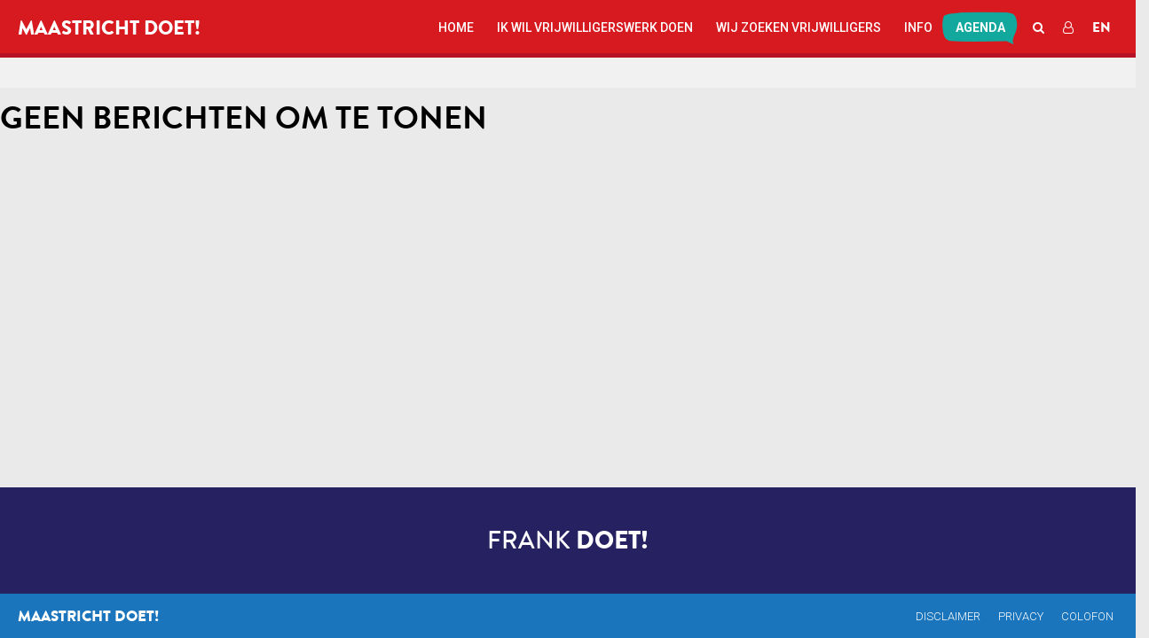

--- FILE ---
content_type: text/html; charset=UTF-8
request_url: https://maastrichtdoet.nl/vacancy_activities/kinder-en-opvangactiviteiten/
body_size: 13021
content:
<!DOCTYPE html>
<html lang="en">
  <head><meta charset="utf-8"><script>if(navigator.userAgent.match(/MSIE|Internet Explorer/i)||navigator.userAgent.match(/Trident\/7\..*?rv:11/i)){var href=document.location.href;if(!href.match(/[?&]nowprocket/)){if(href.indexOf("?")==-1){if(href.indexOf("#")==-1){document.location.href=href+"?nowprocket=1"}else{document.location.href=href.replace("#","?nowprocket=1#")}}else{if(href.indexOf("#")==-1){document.location.href=href+"&nowprocket=1"}else{document.location.href=href.replace("#","&nowprocket=1#")}}}}</script><script>(()=>{class RocketLazyLoadScripts{constructor(){this.v="2.0.4",this.userEvents=["keydown","keyup","mousedown","mouseup","mousemove","mouseover","mouseout","touchmove","touchstart","touchend","touchcancel","wheel","click","dblclick","input"],this.attributeEvents=["onblur","onclick","oncontextmenu","ondblclick","onfocus","onmousedown","onmouseenter","onmouseleave","onmousemove","onmouseout","onmouseover","onmouseup","onmousewheel","onscroll","onsubmit"]}async t(){this.i(),this.o(),/iP(ad|hone)/.test(navigator.userAgent)&&this.h(),this.u(),this.l(this),this.m(),this.k(this),this.p(this),this._(),await Promise.all([this.R(),this.L()]),this.lastBreath=Date.now(),this.S(this),this.P(),this.D(),this.O(),this.M(),await this.C(this.delayedScripts.normal),await this.C(this.delayedScripts.defer),await this.C(this.delayedScripts.async),await this.T(),await this.F(),await this.j(),await this.A(),window.dispatchEvent(new Event("rocket-allScriptsLoaded")),this.everythingLoaded=!0,this.lastTouchEnd&&await new Promise(t=>setTimeout(t,500-Date.now()+this.lastTouchEnd)),this.I(),this.H(),this.U(),this.W()}i(){this.CSPIssue=sessionStorage.getItem("rocketCSPIssue"),document.addEventListener("securitypolicyviolation",t=>{this.CSPIssue||"script-src-elem"!==t.violatedDirective||"data"!==t.blockedURI||(this.CSPIssue=!0,sessionStorage.setItem("rocketCSPIssue",!0))},{isRocket:!0})}o(){window.addEventListener("pageshow",t=>{this.persisted=t.persisted,this.realWindowLoadedFired=!0},{isRocket:!0}),window.addEventListener("pagehide",()=>{this.onFirstUserAction=null},{isRocket:!0})}h(){let t;function e(e){t=e}window.addEventListener("touchstart",e,{isRocket:!0}),window.addEventListener("touchend",function i(o){o.changedTouches[0]&&t.changedTouches[0]&&Math.abs(o.changedTouches[0].pageX-t.changedTouches[0].pageX)<10&&Math.abs(o.changedTouches[0].pageY-t.changedTouches[0].pageY)<10&&o.timeStamp-t.timeStamp<200&&(window.removeEventListener("touchstart",e,{isRocket:!0}),window.removeEventListener("touchend",i,{isRocket:!0}),"INPUT"===o.target.tagName&&"text"===o.target.type||(o.target.dispatchEvent(new TouchEvent("touchend",{target:o.target,bubbles:!0})),o.target.dispatchEvent(new MouseEvent("mouseover",{target:o.target,bubbles:!0})),o.target.dispatchEvent(new PointerEvent("click",{target:o.target,bubbles:!0,cancelable:!0,detail:1,clientX:o.changedTouches[0].clientX,clientY:o.changedTouches[0].clientY})),event.preventDefault()))},{isRocket:!0})}q(t){this.userActionTriggered||("mousemove"!==t.type||this.firstMousemoveIgnored?"keyup"===t.type||"mouseover"===t.type||"mouseout"===t.type||(this.userActionTriggered=!0,this.onFirstUserAction&&this.onFirstUserAction()):this.firstMousemoveIgnored=!0),"click"===t.type&&t.preventDefault(),t.stopPropagation(),t.stopImmediatePropagation(),"touchstart"===this.lastEvent&&"touchend"===t.type&&(this.lastTouchEnd=Date.now()),"click"===t.type&&(this.lastTouchEnd=0),this.lastEvent=t.type,t.composedPath&&t.composedPath()[0].getRootNode()instanceof ShadowRoot&&(t.rocketTarget=t.composedPath()[0]),this.savedUserEvents.push(t)}u(){this.savedUserEvents=[],this.userEventHandler=this.q.bind(this),this.userEvents.forEach(t=>window.addEventListener(t,this.userEventHandler,{passive:!1,isRocket:!0})),document.addEventListener("visibilitychange",this.userEventHandler,{isRocket:!0})}U(){this.userEvents.forEach(t=>window.removeEventListener(t,this.userEventHandler,{passive:!1,isRocket:!0})),document.removeEventListener("visibilitychange",this.userEventHandler,{isRocket:!0}),this.savedUserEvents.forEach(t=>{(t.rocketTarget||t.target).dispatchEvent(new window[t.constructor.name](t.type,t))})}m(){const t="return false",e=Array.from(this.attributeEvents,t=>"data-rocket-"+t),i="["+this.attributeEvents.join("],[")+"]",o="[data-rocket-"+this.attributeEvents.join("],[data-rocket-")+"]",s=(e,i,o)=>{o&&o!==t&&(e.setAttribute("data-rocket-"+i,o),e["rocket"+i]=new Function("event",o),e.setAttribute(i,t))};new MutationObserver(t=>{for(const n of t)"attributes"===n.type&&(n.attributeName.startsWith("data-rocket-")||this.everythingLoaded?n.attributeName.startsWith("data-rocket-")&&this.everythingLoaded&&this.N(n.target,n.attributeName.substring(12)):s(n.target,n.attributeName,n.target.getAttribute(n.attributeName))),"childList"===n.type&&n.addedNodes.forEach(t=>{if(t.nodeType===Node.ELEMENT_NODE)if(this.everythingLoaded)for(const i of[t,...t.querySelectorAll(o)])for(const t of i.getAttributeNames())e.includes(t)&&this.N(i,t.substring(12));else for(const e of[t,...t.querySelectorAll(i)])for(const t of e.getAttributeNames())this.attributeEvents.includes(t)&&s(e,t,e.getAttribute(t))})}).observe(document,{subtree:!0,childList:!0,attributeFilter:[...this.attributeEvents,...e]})}I(){this.attributeEvents.forEach(t=>{document.querySelectorAll("[data-rocket-"+t+"]").forEach(e=>{this.N(e,t)})})}N(t,e){const i=t.getAttribute("data-rocket-"+e);i&&(t.setAttribute(e,i),t.removeAttribute("data-rocket-"+e))}k(t){Object.defineProperty(HTMLElement.prototype,"onclick",{get(){return this.rocketonclick||null},set(e){this.rocketonclick=e,this.setAttribute(t.everythingLoaded?"onclick":"data-rocket-onclick","this.rocketonclick(event)")}})}S(t){function e(e,i){let o=e[i];e[i]=null,Object.defineProperty(e,i,{get:()=>o,set(s){t.everythingLoaded?o=s:e["rocket"+i]=o=s}})}e(document,"onreadystatechange"),e(window,"onload"),e(window,"onpageshow");try{Object.defineProperty(document,"readyState",{get:()=>t.rocketReadyState,set(e){t.rocketReadyState=e},configurable:!0}),document.readyState="loading"}catch(t){console.log("WPRocket DJE readyState conflict, bypassing")}}l(t){this.originalAddEventListener=EventTarget.prototype.addEventListener,this.originalRemoveEventListener=EventTarget.prototype.removeEventListener,this.savedEventListeners=[],EventTarget.prototype.addEventListener=function(e,i,o){o&&o.isRocket||!t.B(e,this)&&!t.userEvents.includes(e)||t.B(e,this)&&!t.userActionTriggered||e.startsWith("rocket-")||t.everythingLoaded?t.originalAddEventListener.call(this,e,i,o):(t.savedEventListeners.push({target:this,remove:!1,type:e,func:i,options:o}),"mouseenter"!==e&&"mouseleave"!==e||t.originalAddEventListener.call(this,e,t.savedUserEvents.push,o))},EventTarget.prototype.removeEventListener=function(e,i,o){o&&o.isRocket||!t.B(e,this)&&!t.userEvents.includes(e)||t.B(e,this)&&!t.userActionTriggered||e.startsWith("rocket-")||t.everythingLoaded?t.originalRemoveEventListener.call(this,e,i,o):t.savedEventListeners.push({target:this,remove:!0,type:e,func:i,options:o})}}J(t,e){this.savedEventListeners=this.savedEventListeners.filter(i=>{let o=i.type,s=i.target||window;return e!==o||t!==s||(this.B(o,s)&&(i.type="rocket-"+o),this.$(i),!1)})}H(){EventTarget.prototype.addEventListener=this.originalAddEventListener,EventTarget.prototype.removeEventListener=this.originalRemoveEventListener,this.savedEventListeners.forEach(t=>this.$(t))}$(t){t.remove?this.originalRemoveEventListener.call(t.target,t.type,t.func,t.options):this.originalAddEventListener.call(t.target,t.type,t.func,t.options)}p(t){let e;function i(e){return t.everythingLoaded?e:e.split(" ").map(t=>"load"===t||t.startsWith("load.")?"rocket-jquery-load":t).join(" ")}function o(o){function s(e){const s=o.fn[e];o.fn[e]=o.fn.init.prototype[e]=function(){return this[0]===window&&t.userActionTriggered&&("string"==typeof arguments[0]||arguments[0]instanceof String?arguments[0]=i(arguments[0]):"object"==typeof arguments[0]&&Object.keys(arguments[0]).forEach(t=>{const e=arguments[0][t];delete arguments[0][t],arguments[0][i(t)]=e})),s.apply(this,arguments),this}}if(o&&o.fn&&!t.allJQueries.includes(o)){const e={DOMContentLoaded:[],"rocket-DOMContentLoaded":[]};for(const t in e)document.addEventListener(t,()=>{e[t].forEach(t=>t())},{isRocket:!0});o.fn.ready=o.fn.init.prototype.ready=function(i){function s(){parseInt(o.fn.jquery)>2?setTimeout(()=>i.bind(document)(o)):i.bind(document)(o)}return"function"==typeof i&&(t.realDomReadyFired?!t.userActionTriggered||t.fauxDomReadyFired?s():e["rocket-DOMContentLoaded"].push(s):e.DOMContentLoaded.push(s)),o([])},s("on"),s("one"),s("off"),t.allJQueries.push(o)}e=o}t.allJQueries=[],o(window.jQuery),Object.defineProperty(window,"jQuery",{get:()=>e,set(t){o(t)}})}P(){const t=new Map;document.write=document.writeln=function(e){const i=document.currentScript,o=document.createRange(),s=i.parentElement;let n=t.get(i);void 0===n&&(n=i.nextSibling,t.set(i,n));const c=document.createDocumentFragment();o.setStart(c,0),c.appendChild(o.createContextualFragment(e)),s.insertBefore(c,n)}}async R(){return new Promise(t=>{this.userActionTriggered?t():this.onFirstUserAction=t})}async L(){return new Promise(t=>{document.addEventListener("DOMContentLoaded",()=>{this.realDomReadyFired=!0,t()},{isRocket:!0})})}async j(){return this.realWindowLoadedFired?Promise.resolve():new Promise(t=>{window.addEventListener("load",t,{isRocket:!0})})}M(){this.pendingScripts=[];this.scriptsMutationObserver=new MutationObserver(t=>{for(const e of t)e.addedNodes.forEach(t=>{"SCRIPT"!==t.tagName||t.noModule||t.isWPRocket||this.pendingScripts.push({script:t,promise:new Promise(e=>{const i=()=>{const i=this.pendingScripts.findIndex(e=>e.script===t);i>=0&&this.pendingScripts.splice(i,1),e()};t.addEventListener("load",i,{isRocket:!0}),t.addEventListener("error",i,{isRocket:!0}),setTimeout(i,1e3)})})})}),this.scriptsMutationObserver.observe(document,{childList:!0,subtree:!0})}async F(){await this.X(),this.pendingScripts.length?(await this.pendingScripts[0].promise,await this.F()):this.scriptsMutationObserver.disconnect()}D(){this.delayedScripts={normal:[],async:[],defer:[]},document.querySelectorAll("script[type$=rocketlazyloadscript]").forEach(t=>{t.hasAttribute("data-rocket-src")?t.hasAttribute("async")&&!1!==t.async?this.delayedScripts.async.push(t):t.hasAttribute("defer")&&!1!==t.defer||"module"===t.getAttribute("data-rocket-type")?this.delayedScripts.defer.push(t):this.delayedScripts.normal.push(t):this.delayedScripts.normal.push(t)})}async _(){await this.L();let t=[];document.querySelectorAll("script[type$=rocketlazyloadscript][data-rocket-src]").forEach(e=>{let i=e.getAttribute("data-rocket-src");if(i&&!i.startsWith("data:")){i.startsWith("//")&&(i=location.protocol+i);try{const o=new URL(i).origin;o!==location.origin&&t.push({src:o,crossOrigin:e.crossOrigin||"module"===e.getAttribute("data-rocket-type")})}catch(t){}}}),t=[...new Map(t.map(t=>[JSON.stringify(t),t])).values()],this.Y(t,"preconnect")}async G(t){if(await this.K(),!0!==t.noModule||!("noModule"in HTMLScriptElement.prototype))return new Promise(e=>{let i;function o(){(i||t).setAttribute("data-rocket-status","executed"),e()}try{if(navigator.userAgent.includes("Firefox/")||""===navigator.vendor||this.CSPIssue)i=document.createElement("script"),[...t.attributes].forEach(t=>{let e=t.nodeName;"type"!==e&&("data-rocket-type"===e&&(e="type"),"data-rocket-src"===e&&(e="src"),i.setAttribute(e,t.nodeValue))}),t.text&&(i.text=t.text),t.nonce&&(i.nonce=t.nonce),i.hasAttribute("src")?(i.addEventListener("load",o,{isRocket:!0}),i.addEventListener("error",()=>{i.setAttribute("data-rocket-status","failed-network"),e()},{isRocket:!0}),setTimeout(()=>{i.isConnected||e()},1)):(i.text=t.text,o()),i.isWPRocket=!0,t.parentNode.replaceChild(i,t);else{const i=t.getAttribute("data-rocket-type"),s=t.getAttribute("data-rocket-src");i?(t.type=i,t.removeAttribute("data-rocket-type")):t.removeAttribute("type"),t.addEventListener("load",o,{isRocket:!0}),t.addEventListener("error",i=>{this.CSPIssue&&i.target.src.startsWith("data:")?(console.log("WPRocket: CSP fallback activated"),t.removeAttribute("src"),this.G(t).then(e)):(t.setAttribute("data-rocket-status","failed-network"),e())},{isRocket:!0}),s?(t.fetchPriority="high",t.removeAttribute("data-rocket-src"),t.src=s):t.src="data:text/javascript;base64,"+window.btoa(unescape(encodeURIComponent(t.text)))}}catch(i){t.setAttribute("data-rocket-status","failed-transform"),e()}});t.setAttribute("data-rocket-status","skipped")}async C(t){const e=t.shift();return e?(e.isConnected&&await this.G(e),this.C(t)):Promise.resolve()}O(){this.Y([...this.delayedScripts.normal,...this.delayedScripts.defer,...this.delayedScripts.async],"preload")}Y(t,e){this.trash=this.trash||[];let i=!0;var o=document.createDocumentFragment();t.forEach(t=>{const s=t.getAttribute&&t.getAttribute("data-rocket-src")||t.src;if(s&&!s.startsWith("data:")){const n=document.createElement("link");n.href=s,n.rel=e,"preconnect"!==e&&(n.as="script",n.fetchPriority=i?"high":"low"),t.getAttribute&&"module"===t.getAttribute("data-rocket-type")&&(n.crossOrigin=!0),t.crossOrigin&&(n.crossOrigin=t.crossOrigin),t.integrity&&(n.integrity=t.integrity),t.nonce&&(n.nonce=t.nonce),o.appendChild(n),this.trash.push(n),i=!1}}),document.head.appendChild(o)}W(){this.trash.forEach(t=>t.remove())}async T(){try{document.readyState="interactive"}catch(t){}this.fauxDomReadyFired=!0;try{await this.K(),this.J(document,"readystatechange"),document.dispatchEvent(new Event("rocket-readystatechange")),await this.K(),document.rocketonreadystatechange&&document.rocketonreadystatechange(),await this.K(),this.J(document,"DOMContentLoaded"),document.dispatchEvent(new Event("rocket-DOMContentLoaded")),await this.K(),this.J(window,"DOMContentLoaded"),window.dispatchEvent(new Event("rocket-DOMContentLoaded"))}catch(t){console.error(t)}}async A(){try{document.readyState="complete"}catch(t){}try{await this.K(),this.J(document,"readystatechange"),document.dispatchEvent(new Event("rocket-readystatechange")),await this.K(),document.rocketonreadystatechange&&document.rocketonreadystatechange(),await this.K(),this.J(window,"load"),window.dispatchEvent(new Event("rocket-load")),await this.K(),window.rocketonload&&window.rocketonload(),await this.K(),this.allJQueries.forEach(t=>t(window).trigger("rocket-jquery-load")),await this.K(),this.J(window,"pageshow");const t=new Event("rocket-pageshow");t.persisted=this.persisted,window.dispatchEvent(t),await this.K(),window.rocketonpageshow&&window.rocketonpageshow({persisted:this.persisted})}catch(t){console.error(t)}}async K(){Date.now()-this.lastBreath>45&&(await this.X(),this.lastBreath=Date.now())}async X(){return document.hidden?new Promise(t=>setTimeout(t)):new Promise(t=>requestAnimationFrame(t))}B(t,e){return e===document&&"readystatechange"===t||(e===document&&"DOMContentLoaded"===t||(e===window&&"DOMContentLoaded"===t||(e===window&&"load"===t||e===window&&"pageshow"===t)))}static run(){(new RocketLazyLoadScripts).t()}}RocketLazyLoadScripts.run()})();</script>
    
    <meta http-equiv="X-UA-Compatible" content="IE=edge">
    <meta name="viewport" content="width=device-width, initial-scale=1">
    <title>
        Kinder- en opvangactiviteiten Archieven - Maastricht Doet!    </title>
	<link rel="pingback" href="https://maastrichtdoet.nl/xmlrpc.php" />
	<meta name='robots' content='index, follow, max-image-preview:large, max-snippet:-1, max-video-preview:-1' />
	<style>img:is([sizes="auto" i], [sizes^="auto," i]) { contain-intrinsic-size: 3000px 1500px }</style>
	<link rel="alternate" hreflang="nl" href="https://maastrichtdoet.nl/vacancy_activities/kinder-en-opvangactiviteiten/" />
<link rel="alternate" hreflang="x-default" href="https://maastrichtdoet.nl/vacancy_activities/kinder-en-opvangactiviteiten/" />

	<!-- This site is optimized with the Yoast SEO plugin v26.2 - https://yoast.com/wordpress/plugins/seo/ -->
	<title>Kinder- en opvangactiviteiten Archieven - Maastricht Doet!</title>
	<link rel="canonical" href="https://maastrichtdoet.nl/vacancy_activities/kinder-en-opvangactiviteiten/" />
	<meta property="og:locale" content="nl_NL" />
	<meta property="og:type" content="article" />
	<meta property="og:title" content="Kinder- en opvangactiviteiten Archieven - Maastricht Doet!" />
	<meta property="og:url" content="https://maastrichtdoet.nl/vacancy_activities/kinder-en-opvangactiviteiten/" />
	<meta property="og:site_name" content="Maastricht Doet!" />
	<meta name="twitter:card" content="summary_large_image" />
	<script type="application/ld+json" class="yoast-schema-graph">{"@context":"https://schema.org","@graph":[{"@type":"CollectionPage","@id":"https://maastrichtdoet.nl/vacancy_activities/kinder-en-opvangactiviteiten/","url":"https://maastrichtdoet.nl/vacancy_activities/kinder-en-opvangactiviteiten/","name":"Kinder- en opvangactiviteiten Archieven - Maastricht Doet!","isPartOf":{"@id":"https://maastrichtdoet.nl/#website"},"breadcrumb":{"@id":"https://maastrichtdoet.nl/vacancy_activities/kinder-en-opvangactiviteiten/#breadcrumb"},"inLanguage":"nl-NL"},{"@type":"BreadcrumbList","@id":"https://maastrichtdoet.nl/vacancy_activities/kinder-en-opvangactiviteiten/#breadcrumb","itemListElement":[{"@type":"ListItem","position":1,"name":"Home","item":"https://maastrichtdoet.nl/"},{"@type":"ListItem","position":2,"name":"Kinder- en opvangactiviteiten"}]},{"@type":"WebSite","@id":"https://maastrichtdoet.nl/#website","url":"https://maastrichtdoet.nl/","name":"Maastricht Doet!","description":"Verbindt vrijwilligers, organisaties, buren en bewoners.","potentialAction":[{"@type":"SearchAction","target":{"@type":"EntryPoint","urlTemplate":"https://maastrichtdoet.nl/?s={search_term_string}"},"query-input":{"@type":"PropertyValueSpecification","valueRequired":true,"valueName":"search_term_string"}}],"inLanguage":"nl-NL"}]}</script>
	<!-- / Yoast SEO plugin. -->


<link rel='dns-prefetch' href='//maps.google.com' />

<link rel="alternate" type="application/rss+xml" title="Maastricht Doet! &raquo; Kinder- en opvangactiviteiten Activiteiten feed" href="https://maastrichtdoet.nl/vacancy_activities/kinder-en-opvangactiviteiten/feed/" />
<style id='wp-emoji-styles-inline-css' type='text/css'>

	img.wp-smiley, img.emoji {
		display: inline !important;
		border: none !important;
		box-shadow: none !important;
		height: 1em !important;
		width: 1em !important;
		margin: 0 0.07em !important;
		vertical-align: -0.1em !important;
		background: none !important;
		padding: 0 !important;
	}
</style>
<link rel='stylesheet' id='wp-block-library-css' href='https://maastrichtdoet.nl/wp-includes/css/dist/block-library/style.min.css?ver=6.8.3' type='text/css' media='all' />
<style id='classic-theme-styles-inline-css' type='text/css'>
/*! This file is auto-generated */
.wp-block-button__link{color:#fff;background-color:#32373c;border-radius:9999px;box-shadow:none;text-decoration:none;padding:calc(.667em + 2px) calc(1.333em + 2px);font-size:1.125em}.wp-block-file__button{background:#32373c;color:#fff;text-decoration:none}
</style>
<style id='global-styles-inline-css' type='text/css'>
:root{--wp--preset--aspect-ratio--square: 1;--wp--preset--aspect-ratio--4-3: 4/3;--wp--preset--aspect-ratio--3-4: 3/4;--wp--preset--aspect-ratio--3-2: 3/2;--wp--preset--aspect-ratio--2-3: 2/3;--wp--preset--aspect-ratio--16-9: 16/9;--wp--preset--aspect-ratio--9-16: 9/16;--wp--preset--color--black: #000000;--wp--preset--color--cyan-bluish-gray: #abb8c3;--wp--preset--color--white: #ffffff;--wp--preset--color--pale-pink: #f78da7;--wp--preset--color--vivid-red: #cf2e2e;--wp--preset--color--luminous-vivid-orange: #ff6900;--wp--preset--color--luminous-vivid-amber: #fcb900;--wp--preset--color--light-green-cyan: #7bdcb5;--wp--preset--color--vivid-green-cyan: #00d084;--wp--preset--color--pale-cyan-blue: #8ed1fc;--wp--preset--color--vivid-cyan-blue: #0693e3;--wp--preset--color--vivid-purple: #9b51e0;--wp--preset--gradient--vivid-cyan-blue-to-vivid-purple: linear-gradient(135deg,rgba(6,147,227,1) 0%,rgb(155,81,224) 100%);--wp--preset--gradient--light-green-cyan-to-vivid-green-cyan: linear-gradient(135deg,rgb(122,220,180) 0%,rgb(0,208,130) 100%);--wp--preset--gradient--luminous-vivid-amber-to-luminous-vivid-orange: linear-gradient(135deg,rgba(252,185,0,1) 0%,rgba(255,105,0,1) 100%);--wp--preset--gradient--luminous-vivid-orange-to-vivid-red: linear-gradient(135deg,rgba(255,105,0,1) 0%,rgb(207,46,46) 100%);--wp--preset--gradient--very-light-gray-to-cyan-bluish-gray: linear-gradient(135deg,rgb(238,238,238) 0%,rgb(169,184,195) 100%);--wp--preset--gradient--cool-to-warm-spectrum: linear-gradient(135deg,rgb(74,234,220) 0%,rgb(151,120,209) 20%,rgb(207,42,186) 40%,rgb(238,44,130) 60%,rgb(251,105,98) 80%,rgb(254,248,76) 100%);--wp--preset--gradient--blush-light-purple: linear-gradient(135deg,rgb(255,206,236) 0%,rgb(152,150,240) 100%);--wp--preset--gradient--blush-bordeaux: linear-gradient(135deg,rgb(254,205,165) 0%,rgb(254,45,45) 50%,rgb(107,0,62) 100%);--wp--preset--gradient--luminous-dusk: linear-gradient(135deg,rgb(255,203,112) 0%,rgb(199,81,192) 50%,rgb(65,88,208) 100%);--wp--preset--gradient--pale-ocean: linear-gradient(135deg,rgb(255,245,203) 0%,rgb(182,227,212) 50%,rgb(51,167,181) 100%);--wp--preset--gradient--electric-grass: linear-gradient(135deg,rgb(202,248,128) 0%,rgb(113,206,126) 100%);--wp--preset--gradient--midnight: linear-gradient(135deg,rgb(2,3,129) 0%,rgb(40,116,252) 100%);--wp--preset--font-size--small: 13px;--wp--preset--font-size--medium: 20px;--wp--preset--font-size--large: 36px;--wp--preset--font-size--x-large: 42px;--wp--preset--spacing--20: 0.44rem;--wp--preset--spacing--30: 0.67rem;--wp--preset--spacing--40: 1rem;--wp--preset--spacing--50: 1.5rem;--wp--preset--spacing--60: 2.25rem;--wp--preset--spacing--70: 3.38rem;--wp--preset--spacing--80: 5.06rem;--wp--preset--shadow--natural: 6px 6px 9px rgba(0, 0, 0, 0.2);--wp--preset--shadow--deep: 12px 12px 50px rgba(0, 0, 0, 0.4);--wp--preset--shadow--sharp: 6px 6px 0px rgba(0, 0, 0, 0.2);--wp--preset--shadow--outlined: 6px 6px 0px -3px rgba(255, 255, 255, 1), 6px 6px rgba(0, 0, 0, 1);--wp--preset--shadow--crisp: 6px 6px 0px rgba(0, 0, 0, 1);}:where(.is-layout-flex){gap: 0.5em;}:where(.is-layout-grid){gap: 0.5em;}body .is-layout-flex{display: flex;}.is-layout-flex{flex-wrap: wrap;align-items: center;}.is-layout-flex > :is(*, div){margin: 0;}body .is-layout-grid{display: grid;}.is-layout-grid > :is(*, div){margin: 0;}:where(.wp-block-columns.is-layout-flex){gap: 2em;}:where(.wp-block-columns.is-layout-grid){gap: 2em;}:where(.wp-block-post-template.is-layout-flex){gap: 1.25em;}:where(.wp-block-post-template.is-layout-grid){gap: 1.25em;}.has-black-color{color: var(--wp--preset--color--black) !important;}.has-cyan-bluish-gray-color{color: var(--wp--preset--color--cyan-bluish-gray) !important;}.has-white-color{color: var(--wp--preset--color--white) !important;}.has-pale-pink-color{color: var(--wp--preset--color--pale-pink) !important;}.has-vivid-red-color{color: var(--wp--preset--color--vivid-red) !important;}.has-luminous-vivid-orange-color{color: var(--wp--preset--color--luminous-vivid-orange) !important;}.has-luminous-vivid-amber-color{color: var(--wp--preset--color--luminous-vivid-amber) !important;}.has-light-green-cyan-color{color: var(--wp--preset--color--light-green-cyan) !important;}.has-vivid-green-cyan-color{color: var(--wp--preset--color--vivid-green-cyan) !important;}.has-pale-cyan-blue-color{color: var(--wp--preset--color--pale-cyan-blue) !important;}.has-vivid-cyan-blue-color{color: var(--wp--preset--color--vivid-cyan-blue) !important;}.has-vivid-purple-color{color: var(--wp--preset--color--vivid-purple) !important;}.has-black-background-color{background-color: var(--wp--preset--color--black) !important;}.has-cyan-bluish-gray-background-color{background-color: var(--wp--preset--color--cyan-bluish-gray) !important;}.has-white-background-color{background-color: var(--wp--preset--color--white) !important;}.has-pale-pink-background-color{background-color: var(--wp--preset--color--pale-pink) !important;}.has-vivid-red-background-color{background-color: var(--wp--preset--color--vivid-red) !important;}.has-luminous-vivid-orange-background-color{background-color: var(--wp--preset--color--luminous-vivid-orange) !important;}.has-luminous-vivid-amber-background-color{background-color: var(--wp--preset--color--luminous-vivid-amber) !important;}.has-light-green-cyan-background-color{background-color: var(--wp--preset--color--light-green-cyan) !important;}.has-vivid-green-cyan-background-color{background-color: var(--wp--preset--color--vivid-green-cyan) !important;}.has-pale-cyan-blue-background-color{background-color: var(--wp--preset--color--pale-cyan-blue) !important;}.has-vivid-cyan-blue-background-color{background-color: var(--wp--preset--color--vivid-cyan-blue) !important;}.has-vivid-purple-background-color{background-color: var(--wp--preset--color--vivid-purple) !important;}.has-black-border-color{border-color: var(--wp--preset--color--black) !important;}.has-cyan-bluish-gray-border-color{border-color: var(--wp--preset--color--cyan-bluish-gray) !important;}.has-white-border-color{border-color: var(--wp--preset--color--white) !important;}.has-pale-pink-border-color{border-color: var(--wp--preset--color--pale-pink) !important;}.has-vivid-red-border-color{border-color: var(--wp--preset--color--vivid-red) !important;}.has-luminous-vivid-orange-border-color{border-color: var(--wp--preset--color--luminous-vivid-orange) !important;}.has-luminous-vivid-amber-border-color{border-color: var(--wp--preset--color--luminous-vivid-amber) !important;}.has-light-green-cyan-border-color{border-color: var(--wp--preset--color--light-green-cyan) !important;}.has-vivid-green-cyan-border-color{border-color: var(--wp--preset--color--vivid-green-cyan) !important;}.has-pale-cyan-blue-border-color{border-color: var(--wp--preset--color--pale-cyan-blue) !important;}.has-vivid-cyan-blue-border-color{border-color: var(--wp--preset--color--vivid-cyan-blue) !important;}.has-vivid-purple-border-color{border-color: var(--wp--preset--color--vivid-purple) !important;}.has-vivid-cyan-blue-to-vivid-purple-gradient-background{background: var(--wp--preset--gradient--vivid-cyan-blue-to-vivid-purple) !important;}.has-light-green-cyan-to-vivid-green-cyan-gradient-background{background: var(--wp--preset--gradient--light-green-cyan-to-vivid-green-cyan) !important;}.has-luminous-vivid-amber-to-luminous-vivid-orange-gradient-background{background: var(--wp--preset--gradient--luminous-vivid-amber-to-luminous-vivid-orange) !important;}.has-luminous-vivid-orange-to-vivid-red-gradient-background{background: var(--wp--preset--gradient--luminous-vivid-orange-to-vivid-red) !important;}.has-very-light-gray-to-cyan-bluish-gray-gradient-background{background: var(--wp--preset--gradient--very-light-gray-to-cyan-bluish-gray) !important;}.has-cool-to-warm-spectrum-gradient-background{background: var(--wp--preset--gradient--cool-to-warm-spectrum) !important;}.has-blush-light-purple-gradient-background{background: var(--wp--preset--gradient--blush-light-purple) !important;}.has-blush-bordeaux-gradient-background{background: var(--wp--preset--gradient--blush-bordeaux) !important;}.has-luminous-dusk-gradient-background{background: var(--wp--preset--gradient--luminous-dusk) !important;}.has-pale-ocean-gradient-background{background: var(--wp--preset--gradient--pale-ocean) !important;}.has-electric-grass-gradient-background{background: var(--wp--preset--gradient--electric-grass) !important;}.has-midnight-gradient-background{background: var(--wp--preset--gradient--midnight) !important;}.has-small-font-size{font-size: var(--wp--preset--font-size--small) !important;}.has-medium-font-size{font-size: var(--wp--preset--font-size--medium) !important;}.has-large-font-size{font-size: var(--wp--preset--font-size--large) !important;}.has-x-large-font-size{font-size: var(--wp--preset--font-size--x-large) !important;}
:where(.wp-block-post-template.is-layout-flex){gap: 1.25em;}:where(.wp-block-post-template.is-layout-grid){gap: 1.25em;}
:where(.wp-block-columns.is-layout-flex){gap: 2em;}:where(.wp-block-columns.is-layout-grid){gap: 2em;}
:root :where(.wp-block-pullquote){font-size: 1.5em;line-height: 1.6;}
</style>
<link rel='stylesheet' id='wpml-legacy-horizontal-list-0-css' href='https://maastrichtdoet.nl/wp-content/plugins/sitepress-multilingual-cms/templates/language-switchers/legacy-list-horizontal/style.min.css?ver=1' type='text/css' media='all' />
<link data-minify="1" rel='stylesheet' id='bootstrap-css' href='https://maastrichtdoet.nl/wp-content/cache/min/1/wp-content/themes/maastrichtdoet/css/bootstrap.min.css?ver=1745911381' type='text/css' media='all' />
<link data-minify="1" rel='stylesheet' id='slinky-css' href='https://maastrichtdoet.nl/wp-content/cache/min/1/wp-content/themes/maastrichtdoet/components/slinky/jquery.slinky.css?ver=1745911381' type='text/css' media='all' />
<link data-minify="1" rel='stylesheet' id='fa-css' href='https://maastrichtdoet.nl/wp-content/cache/min/1/wp-content/themes/maastrichtdoet/components/fa/css/font-awesome.min.css?ver=1745911381' type='text/css' media='all' />
<link data-minify="1" rel='stylesheet' id='site-css' href='https://maastrichtdoet.nl/wp-content/cache/min/1/wp-content/themes/maastrichtdoet/css/site.css?ver=1745911381' type='text/css' media='all' />
<link data-minify="1" rel='stylesheet' id='header-css' href='https://maastrichtdoet.nl/wp-content/cache/min/1/wp-content/themes/maastrichtdoet/css/header.css?ver=1745911381' type='text/css' media='all' />
<link data-minify="1" rel='stylesheet' id='footer-css' href='https://maastrichtdoet.nl/wp-content/cache/min/1/wp-content/themes/maastrichtdoet/css/footer.css?ver=1745911381' type='text/css' media='all' />
<link data-minify="1" rel='stylesheet' id='archive-css' href='https://maastrichtdoet.nl/wp-content/cache/min/1/wp-content/themes/maastrichtdoet/css/archive-and-single.css?ver=1745911381' type='text/css' media='all' />
<link data-minify="1" rel='stylesheet' id='wehelpen-css' href='https://maastrichtdoet.nl/wp-content/cache/min/1/wp-content/themes/maastrichtdoet/css/wehelpen.css?ver=1745911381' type='text/css' media='all' />
<link data-minify="1" rel='stylesheet' id='print-css' href='https://maastrichtdoet.nl/wp-content/cache/min/1/wp-content/themes/maastrichtdoet/css/print.css?ver=1745911381' type='text/css' media='all' />
<script type="text/javascript" id="wpml-cookie-js-extra">
/* <![CDATA[ */
var wpml_cookies = {"wp-wpml_current_language":{"value":"nl","expires":1,"path":"\/"}};
var wpml_cookies = {"wp-wpml_current_language":{"value":"nl","expires":1,"path":"\/"}};
/* ]]> */
</script>
<script data-minify="1" type="text/javascript" src="https://maastrichtdoet.nl/wp-content/cache/min/1/wp-content/plugins/sitepress-multilingual-cms/res/js/cookies/language-cookie.js?ver=1745911381" id="wpml-cookie-js" defer="defer" data-wp-strategy="defer"></script>
<script type="text/javascript" src="https://maastrichtdoet.nl/wp-includes/js/jquery/jquery.min.js?ver=3.7.1" id="jquery-core-js" data-rocket-defer defer></script>
<script type="text/javascript" src="https://maastrichtdoet.nl/wp-includes/js/jquery/jquery-migrate.min.js?ver=3.4.1" id="jquery-migrate-js" data-rocket-defer defer></script>
<script type="rocketlazyloadscript" data-rocket-type="text/javascript" data-rocket-src="https://maps.google.com/maps/api/js?key=AIzaSyD2kdCXkT7OKj-wITbzc5kSY0SVBgF4ArA&amp;sensor=false&amp;ver=6.8.3" id="google-maps-api-js" data-rocket-defer defer></script>
<script type="rocketlazyloadscript"></script><link rel="https://api.w.org/" href="https://maastrichtdoet.nl/wp-json/" /><link rel="EditURI" type="application/rsd+xml" title="RSD" href="https://maastrichtdoet.nl/xmlrpc.php?rsd" />

<meta name="generator" content="WPML ver:4.8.4 stt:38,1;" />
<meta name="generator" content="Powered by WPBakery Page Builder - drag and drop page builder for WordPress."/>
<noscript><style> .wpb_animate_when_almost_visible { opacity: 1; }</style></noscript>    <!--[if lt IE 9]>
      <script src="https://oss.maxcdn.com/html5shiv/3.7.2/html5shiv.min.js"></script>
      <script src="https://oss.maxcdn.com/respond/1.4.2/respond.min.js"></script>
    <![endif]-->

            <script src="https://google.com/recaptcha/api.js" async defer></script>
      <link rel="apple-touch-icon" sizes="57x57" href="/wp-content/themes/maastrichtdoet/fav/apple-icon-57x57.png">
      <link rel="apple-touch-icon" sizes="60x60" href="/wp-content/themes/maastrichtdoet/fav/apple-icon-60x60.png">
      <link rel="apple-touch-icon" sizes="72x72" href="/wp-content/themes/maastrichtdoet/fav/apple-icon-72x72.png">
      <link rel="apple-touch-icon" sizes="76x76" href="/wp-content/themes/maastrichtdoet/fav/apple-icon-76x76.png">
      <link rel="apple-touch-icon" sizes="114x114" href="/wp-content/themes/maastrichtdoet/fav/apple-icon-114x114.png">
      <link rel="apple-touch-icon" sizes="120x120" href="/wp-content/themes/maastrichtdoet/fav/apple-icon-120x120.png">
      <link rel="apple-touch-icon" sizes="144x144" href="/wp-content/themes/maastrichtdoet/fav/apple-icon-144x144.png">
      <link rel="apple-touch-icon" sizes="152x152" href="/wp-content/themes/maastrichtdoet/fav/apple-icon-152x152.png">
      <link rel="apple-touch-icon" sizes="180x180" href="/wp-content/themes/maastrichtdoet/fav/apple-icon-180x180.png">
      <link rel="icon" type="image/png" sizes="192x192"  href="/wp-content/themes/maastrichtdoet/fav/android-icon-192x192.png">
      <link rel="icon" type="image/png" sizes="32x32" href="/wp-content/themes/maastrichtdoet/fav/favicon-32x32.png">
      <link rel="icon" type="image/png" sizes="96x96" href="/wp-content/themes/maastrichtdoet/fav/favicon-96x96.png">
      <link rel="icon" type="image/png" sizes="16x16" href="/wp-content/themes/maastrichtdoet/fav/favicon-16x16.png">
      <link rel="manifest" href="/wp-content/themes/maastrichtdoet/fav/manifest.json">
      <meta name="msapplication-TileColor" content="#d71920">
      <meta name="msapplication-TileImage" content="/wp-content/themes/maastrichtdoet/fav/ms-icon-144x144.png">
      <meta name="theme-color" content="#000000">

  <meta name="generator" content="WP Rocket 3.20.0.2" data-wpr-features="wpr_delay_js wpr_defer_js wpr_minify_js wpr_minify_css wpr_desktop" /></head>
<body data-rsssl=1 class="archive tax-vacancy_activities term-kinder-en-opvangactiviteiten term-66 wp-theme-maastrichtdoet wpb-js-composer js-comp-ver-8.7.1 vc_responsive">


<nav class="navbar navbar-default navbar-inverse" id="main-navbar">
  <div class="container-fluid">
    <div class="navbar-header">

        <div class="mobile-actions">
            <a role="button" id="mobile-search-button" data-toggle="collapse" href="#search-collapse" expanded="false" aria-controls="search-collapse">
                <span class="sr-only">Open zoekvenster</span>
                <i class="fa fa-search"></i>
            </a>
            <a role="button" id="mobile-menu-button" data-toggle="collapse" href="#main-menu-mobile-collapse" expanded="false" aria-controls="main-menu-mobile-collapse">
                <span class="sr-only">Open navigatie</span>
                <i class="fa fa-navicon"></i>
            </a>
        </div>

        <a class="navbar-brand" href="https://maastrichtdoet.nl">
            Maastricht Doet!        </a>

    </div>
	<div class="collapse navbar-collapse">
        <ul class="extra nav navbar-nav navbar-right">

            <li class="search">
                <a id="desktop-search-button" title="Zoeken" role="button" href="#search-collapse" data-toggle="collapse">
                    <i class="fa fa-search"></i> <span class="sr-only">Zoeken</span>
                </a>
            </li>

            <li class="login">
                                <a id="desktop-login-button" title="Inloggen" href="/maastricht-doet-account/">
                    <i class="fa fa-user-o"></i> <span class="sr-only">Inloggen</span>
                </a>
            </li>

            <li class="language"><a href="https://maastrichtdoet.nl/en/">en</a></li>        </ul>
        <ul id="menu-hoofdmenu" class="nav navbar-nav navbar-right"><li id="menu-item-99" class="menu-item menu-item-type-post_type menu-item-object-page menu-item-home menu-item-99"><a title="Home" href="https://maastrichtdoet.nl/">Home</a></li>
<li id="menu-item-123" class="menu-item menu-item-type-post_type menu-item-object-page menu-item-has-children menu-item-123 dropdown"><a title="Ik wil vrijwilligerswerk doen" href="https://maastrichtdoet.nl/ik-wil-vrijwilligerswerk-doen/" data-toggle="dropdown" class="dropdown-toggle" aria-haspopup="true">Ik wil vrijwilligerswerk doen <span class="caret"></span></a>
<ul role="menu" class=" dropdown-menu">
	<li id="menu-item-13454" class="menu-item menu-item-type-custom menu-item-object-custom menu-item-13454"><a title="Vrijwilligersvacatures" href="/vacatures/">Vrijwilligersvacatures</a></li>
	<li id="menu-item-13455" class="menu-item menu-item-type-post_type menu-item-object-page menu-item-13455"><a title="Bied je aan als vrijwilliger" href="https://maastrichtdoet.nl/maastricht-doet-account/">Bied je aan als vrijwilliger</a></li>
</ul>
</li>
<li id="menu-item-122" class="menu-item menu-item-type-post_type menu-item-object-page menu-item-has-children menu-item-122 dropdown"><a title="Wij zoeken vrijwilligers" href="https://maastrichtdoet.nl/wij-zoeken-vrijwilligers/" data-toggle="dropdown" class="dropdown-toggle" aria-haspopup="true">Wij zoeken vrijwilligers <span class="caret"></span></a>
<ul role="menu" class=" dropdown-menu">
	<li id="menu-item-13457" class="menu-item menu-item-type-custom menu-item-object-custom menu-item-13457"><a title="Vrijwilligersaanbod" href="/vrijwilligers/">Vrijwilligersaanbod</a></li>
	<li id="menu-item-13456" class="menu-item menu-item-type-post_type menu-item-object-page menu-item-13456"><a title="Plaats een vacature" href="https://maastrichtdoet.nl/maastricht-doet-account/">Plaats een vacature</a></li>
</ul>
</li>
<li id="menu-item-2263" class="menu-item menu-item-type-post_type menu-item-object-page menu-item-has-children menu-item-2263 dropdown"><a title="Info" href="https://maastrichtdoet.nl/info/" data-toggle="dropdown" class="dropdown-toggle" aria-haspopup="true">Info <span class="caret"></span></a>
<ul role="menu" class=" dropdown-menu">
	<li id="menu-item-2641" class="menu-item menu-item-type-post_type menu-item-object-page menu-item-has-children menu-item-2641 dropdown"><a title="Algemene informatie" href="https://maastrichtdoet.nl/info/algemene-informatie/">Algemene informatie</a></li>
	<li id="menu-item-2640" class="menu-item menu-item-type-post_type menu-item-object-page menu-item-has-children menu-item-2640 dropdown"><a title="Veelgestelde vragen" href="https://maastrichtdoet.nl/info/faq/">Veelgestelde vragen</a></li>
	<li id="menu-item-2642" class="menu-item menu-item-type-post_type menu-item-object-page menu-item-has-children menu-item-2642 dropdown"><a title="Handleidingen" href="https://maastrichtdoet.nl/info/handleidingen/">Handleidingen</a></li>
	<li id="menu-item-2953" class="menu-item menu-item-type-post_type menu-item-object-page menu-item-2953"><a title="Agenda" href="https://maastrichtdoet.nl/info/agenda/">Agenda</a></li>
	<li id="menu-item-2722" class="menu-item menu-item-type-post_type menu-item-object-page menu-item-2722"><a title="Contact" href="https://maastrichtdoet.nl/contact/">Contact</a></li>
</ul>
</li>
<li id="menu-item-15000" class="menu-item menu-item-type-post_type menu-item-object-page menu-item-15000"><a title="Agenda" href="https://maastrichtdoet.nl/info/agenda/">Agenda</a></li>
</ul>	</div>
  </div>
</nav>

<a id="mobile-menu-fab" class="floating-action-button visible-xs" data-toggle="collapse" href="#main-menu-mobile-collapse" expanded="false" aria-controls="main-menu-mobile-collapse">
    <span class="sr-only">Open navigatie</span>
    <i class="fa fa-navicon"></i>
</a>

<div data-rocket-location-hash="c12b2fc859cd9fe6dc60ca049ba8703e" id="search-bg-wrap">
    <div data-rocket-location-hash="e3957373041b3613905de52215471ed4" id="search-bg"></div>
    <div data-rocket-location-hash="be700f45a22deff6aab280d6f96a0af9" id="search-bg-fallback"></div>
</div>
<div data-rocket-location-hash="d1af3c2f20dd3f0c5cd6d119194d4be6" id="search-collapse" class="collapse">
    <div data-rocket-location-hash="f1a7f966afab5004e4da21269059d3d0" id="search">
        <div data-rocket-location-hash="9b70d0b1e325435c3c5ff2e0ef79b74f" class="head">zoeken</div>
        <a class="pull-right search-close" role="button" href="#search-collapse" data-toggle="collapse"><span class="sr-only">Sluit zoekvenster</span><i class="fa fa-times"></i></a>

        <div data-rocket-location-hash="51d5c79f76ec1731c77fe917c4848d25" id="search-form">
	        <form id="searchform" autocomplete="off" role="search" method="get" action="https://maastrichtdoet.nl/" data-wpml-lang="nl">
	<div class="form-group">
	  <input id="s" type="text" autocomplete="off" title="Zoekterm" class="form-control" name="s" placeholder="Vind pagina's / vacatures">
	</div>
    <div class="container visible-md visible-lg" id="search-type-filter">
        <div class="row">
            <div class="col-lg-8 col-lg-offset-2 col-md-10 col-md-offset-1">
                <div class="row">
                    <div class="col-xs-6 col-filter">
                        <input type="checkbox" name="type[pages]" id="type-pages" data-type-toggle="pages" checked /> <label for="type-pages">Pagina's <span id="result-count-pages"></span></label>
                    </div>
                    <div class="col-xs-6 col-filter">
                        <input type="checkbox" name="type[vacancies]" id="type-vacancies"  data-type-toggle="vacancies" checked /> <label for="type-vacancies">Vacatures <span id="result-count-vacancies"></span></label>
                    </div>
                    <button type="submit" title="Verstuur" class="hidden"></button>
                </div>
            </div>
        </div>
    </div>
</form>        </div>
        <div data-rocket-location-hash="8beee5d14be50804f7c4fccd017297a3" id="search-results">
            <div class="container"></div>
        </div>
    </div>
</div>


<div data-rocket-location-hash="425f9fe1d80ec72986bba3bd93193ba6" class="row row-breadcrumbs" style="background-color: #f1f1f1">
    <div data-rocket-location-hash="912a83e8a70250cb9c87aa20a014b1d5" class="col-md-12">
	<div data-rocket-location-hash="eb13fcea1cd828ba470601191a91472d" id="breadcrumbs">
			</div>
	</div>
</div>

<h1>Geen berichten om te tonen</h1>	

<div data-rocket-location-hash="3ff998de7c3d8046a08674db3eeff570" id="main-menu-mobile-bg-wrap">
	<div data-rocket-location-hash="ab8da7a1dca879d89ae5e1ad73368a7e" id="main-menu-mobile-bg"></div>
	<div data-rocket-location-hash="fcb1e60101fd65b8bf371c34e03e9adc" id="main-menu-mobile-bg-fab"></div>
	<div data-rocket-location-hash="6d1695ab8f7dd895005079b051737e0f" id="main-menu-mobile-bg-fallback"></div>
</div>
<div data-rocket-location-hash="6bd175287066b6b88cf4b0d33e736bbe" id="main-menu-mobile-collapse" class="collapse">
	<div data-rocket-location-hash="76c9049abfd4d704cdf843acaaccfd18" id="main-menu-mobile" class="slinky-menu">
		<ul>
			<span class="head">Menu</span>
			<a class="pull-right slinky-close" role="button" href="#main-menu-mobile-collapse" data-toggle="collapse"><span class="sr-only">Sluit menu</span><i class="fa fa-times"></i></a>

			<li class="menu-item menu-item-type-post_type menu-item-object-page menu-item-home menu-item-99"><a title="Home" href="https://maastrichtdoet.nl/">Home</a></li>
<li class="menu-item menu-item-type-post_type menu-item-object-page menu-item-has-children menu-item-123"><a title="Ik wil vrijwilligerswerk doen" href="https://maastrichtdoet.nl/ik-wil-vrijwilligerswerk-doen/" aria-haspopup="true">Ik wil vrijwilligerswerk doen</a>
<ul>
	<li class="menu-item menu-item-type-custom menu-item-object-custom menu-item-13454"><a title="Vrijwilligersvacatures" href="/vacatures/">Vrijwilligersvacatures</a></li>
	<li class="menu-item menu-item-type-post_type menu-item-object-page menu-item-13455"><a title="Bied je aan als vrijwilliger" href="https://maastrichtdoet.nl/maastricht-doet-account/">Bied je aan als vrijwilliger</a></li>
</ul>
</li>
<li class="menu-item menu-item-type-post_type menu-item-object-page menu-item-has-children menu-item-122"><a title="Wij zoeken vrijwilligers" href="https://maastrichtdoet.nl/wij-zoeken-vrijwilligers/" aria-haspopup="true">Wij zoeken vrijwilligers</a>
<ul>
	<li class="menu-item menu-item-type-custom menu-item-object-custom menu-item-13457"><a title="Vrijwilligersaanbod" href="/vrijwilligers/">Vrijwilligersaanbod</a></li>
	<li class="menu-item menu-item-type-post_type menu-item-object-page menu-item-13456"><a title="Plaats een vacature" href="https://maastrichtdoet.nl/maastricht-doet-account/">Plaats een vacature</a></li>
</ul>
</li>
<li class="menu-item menu-item-type-post_type menu-item-object-page menu-item-has-children menu-item-2263"><a title="Info" href="https://maastrichtdoet.nl/info/" aria-haspopup="true">Info</a>
<ul>
	<li class="menu-item menu-item-type-post_type menu-item-object-page menu-item-has-children menu-item-2641"><a title="Algemene informatie" href="https://maastrichtdoet.nl/info/algemene-informatie/">Algemene informatie</a></li>
	<li class="menu-item menu-item-type-post_type menu-item-object-page menu-item-has-children menu-item-2640"><a title="Veelgestelde vragen" href="https://maastrichtdoet.nl/info/faq/">Veelgestelde vragen</a></li>
	<li class="menu-item menu-item-type-post_type menu-item-object-page menu-item-has-children menu-item-2642"><a title="Handleidingen" href="https://maastrichtdoet.nl/info/handleidingen/">Handleidingen</a></li>
	<li class="menu-item menu-item-type-post_type menu-item-object-page menu-item-2953"><a title="Agenda" href="https://maastrichtdoet.nl/info/agenda/">Agenda</a></li>
	<li class="menu-item menu-item-type-post_type menu-item-object-page menu-item-2722"><a title="Contact" href="https://maastrichtdoet.nl/contact/">Contact</a></li>
</ul>
</li>
<li class="menu-item menu-item-type-post_type menu-item-object-page menu-item-15000"><a title="Agenda" href="https://maastrichtdoet.nl/info/agenda/">Agenda</a></li>

            
		</ul>
	</div>
</div>
<footer data-rocket-location-hash="3f433e01e57feb0c5fdec1f095f69301" class="footer dark">
    <div data-rocket-location-hash="7167e6c23b727707625c93d09dff738e" class="top">
        <p class="call"><span id="rotate" data-rotate-set="Frank,Huub,Famke,Jolanda,Piet,John,Mia,Dyon,Hailey,Bep,Puck,Jelle,Odin,Barbara,Guido,Ronald,Tonnie,Desiree,Frans,Mariana,Jo,MVV,Giel,Gerard,Margot,Talentino groene loper,Willy,Tanja,Ceriel,Mattie,Dries,Juriën,Harrie,Henk,Pie,René,Jaylinn,Nettie,Floor,William,Christien,Maurice,Noor,Maarten,Danielle,Serve,mevrouw Baltussen,Greet,Demi,Liliya,Marianna,Margriet,Arianna,Sidney,Max,Pascal,Luud,Stefan,Ion,Tom,Dunya,Harry,Suzy,Anita,Fenna,Rob,Lou,Bart,Dave,Juul,Jef,Ki,Jos,Chris,Nicole,Marina,Emir,Joop,Lynn,Serve the City,Astrid,Cisca,Els,Hans,Guy,Ivo,Bert">Hans</span> <strong>Doet!</strong></p>
    </div>
    <div data-rocket-location-hash="6f315e0d5e8615a6cd9688920059e8d5" class="bottom">
        <a class="footer-brand" href="https://maastrichtdoet.nl">
		    Maastricht Doet!        </a>
	        <ul id="menu-footer-menu" class="nav navbar-nav navbar-right"><li id="menu-item-2805" class="menu-item menu-item-type-post_type menu-item-object-page menu-item-2805"><a title="Disclaimer" href="https://maastrichtdoet.nl/disclaimer/">Disclaimer</a></li>
<li id="menu-item-2804" class="menu-item menu-item-type-post_type menu-item-object-page menu-item-2804"><a title="Privacy" href="https://maastrichtdoet.nl/privacy/">Privacy</a></li>
<li id="menu-item-2803" class="menu-item menu-item-type-post_type menu-item-object-page menu-item-2803"><a title="Colofon" href="https://maastrichtdoet.nl/colofon/">Colofon</a></li>
</ul>    </div>

</footer>

	    <script type="speculationrules">
{"prefetch":[{"source":"document","where":{"and":[{"href_matches":"\/*"},{"not":{"href_matches":["\/wp-*.php","\/wp-admin\/*","\/wp-content\/uploads\/*","\/wp-content\/*","\/wp-content\/plugins\/*","\/wp-content\/themes\/maastrichtdoet\/*","\/*\\?(.+)"]}},{"not":{"selector_matches":"a[rel~=\"nofollow\"]"}},{"not":{"selector_matches":".no-prefetch, .no-prefetch a"}}]},"eagerness":"conservative"}]}
</script>
<script type="text/javascript" id="ajax-search-js-extra">
/* <![CDATA[ */
var wordpress = {"wpml_lang":"nl","ajax_url":"https:\/\/maastrichtdoet.nl\/wp-admin\/admin-ajax.php"};
/* ]]> */
</script>
<script data-minify="1" type="text/javascript" src="https://maastrichtdoet.nl/wp-content/cache/min/1/wp-content/themes/maastrichtdoet/js/ajax-search.js?ver=1745911381" id="ajax-search-js" data-rocket-defer defer></script>
<script type="text/javascript" id="volunteer-archives-ajax-js-extra">
/* <![CDATA[ */
var wp = {"wpml_lang":"nl","ajax_url":"https:\/\/maastrichtdoet.nl\/wp-admin\/admin-ajax.php","account_loggedin":""};
/* ]]> */
</script>
<script data-minify="1" type="text/javascript" src="https://maastrichtdoet.nl/wp-content/cache/min/1/wp-content/themes/maastrichtdoet/js/volunteer-archive-ajax.js?ver=1745911381" id="volunteer-archives-ajax-js" data-rocket-defer defer></script>
<script type="text/javascript" src="https://maastrichtdoet.nl/wp-content/themes/maastrichtdoet/js/bootstrap.min.js?ver=3.3.7" id="bootstrap-js" data-rocket-defer defer></script>
<script type="text/javascript" src="https://maastrichtdoet.nl/wp-content/themes/maastrichtdoet/components/blazy/blazy.min.js?ver=6.8.3" id="blazy-js" data-rocket-defer defer></script>
<script type="text/javascript" src="https://maastrichtdoet.nl/wp-content/themes/maastrichtdoet/components/bootstrap-dropdowns/bootstrap.dropdowns.2.min.js?ver=6.8.3" id="bootstrapdropdowns-js" data-rocket-defer defer></script>
<script type="text/javascript" src="https://maastrichtdoet.nl/wp-content/themes/maastrichtdoet/components/gsap/TweenLite.min.js?ver=0.0.1" id="gsap1-js" data-rocket-defer defer></script>
<script type="text/javascript" src="https://maastrichtdoet.nl/wp-content/themes/maastrichtdoet/components/gsap/jquery.gsap.min.js?ver=0.0.1" id="gsap2-js" data-rocket-defer defer></script>
<script type="text/javascript" src="https://maastrichtdoet.nl/wp-content/themes/maastrichtdoet/components/gsap/CSSPlugin.min.js?ver=0.0.1" id="gsap3-js" data-rocket-defer defer></script>
<script data-minify="1" type="text/javascript" src="https://maastrichtdoet.nl/wp-content/cache/min/1/wp-content/themes/maastrichtdoet/components/slinky/jquery.slinky.js?ver=1745911381" id="slinky-js" data-rocket-defer defer></script>
<script data-minify="1" type="text/javascript" src="https://maastrichtdoet.nl/wp-content/cache/min/1/wp-content/themes/maastrichtdoet/components/simpletextrotator/jquery.simple-text-rotator.js?ver=1745911381" id="simple-text-rotator-js" data-rocket-defer defer></script>
<script type="text/javascript" id="site-js-extra">
/* <![CDATA[ */
var wordpress = {"ajax_url":"https:\/\/maastrichtdoet.nl\/wp-admin\/admin-ajax.php","language":"nl"};
/* ]]> */
</script>
<script data-minify="1" type="text/javascript" src="https://maastrichtdoet.nl/wp-content/cache/min/1/wp-content/themes/maastrichtdoet/js/site.js?ver=1745911381" id="site-js" data-rocket-defer defer></script>
<script data-minify="1" type="text/javascript" src="https://maastrichtdoet.nl/wp-content/cache/min/1/wp-content/themes/maastrichtdoet/js/vrijwilligersapp-forms.js?ver=1745911381" id="vrijwilligersapp-forms-js" data-rocket-defer defer></script>
<script type="text/javascript" id="ajax-modal-js-extra">
/* <![CDATA[ */
var wordpress = {"ajax_url":"https:\/\/maastrichtdoet.nl\/wp-admin\/admin-ajax.php","language":"nl"};
/* ]]> */
</script>
<script data-minify="1" type="text/javascript" src="https://maastrichtdoet.nl/wp-content/cache/min/1/wp-content/themes/maastrichtdoet/js/ajax-modal.js?ver=1745911381" id="ajax-modal-js" data-rocket-defer defer></script>
<script type="rocketlazyloadscript"></script>
        <!-- Global site tag (gtag.js) - Google Analytics UA -->
        <script type="rocketlazyloadscript" async data-rocket-src="https://www.googletagmanager.com/gtag/js?id=UA-110098354-1"></script>

        <!-- Global site tag (gtag.js) - Google Analytics 4 -->
        <script type="rocketlazyloadscript" async data-rocket-src="https://www.googletagmanager.com/gtag/js?id=G-1KRWB9WKNZ"></script>

        <script type="rocketlazyloadscript">

            var optOutLink = document.getElementById("ga-opt-out");

            if (optOutLink) {
                optOutLink.onclick = function () {
                    gaOptout();
                    document.getElementById("ga-opt-out-container").innerHTML = "U heeft zich afgemeld voor Google Analytics";
                    return false;
                }
            }

            var gaProperty = 'UA-110098354-1';

            // Disable tracking if the opt-out cookie exists.
            var disableStr = 'ga-disable-' + gaProperty;
            if (document.cookie.indexOf(disableStr + '=true') > -1) {
                window[disableStr] = true;
            }

            var gaProperty2 = 'G-1KRWB9WKNZ';

            // Disable tracking if the opt-out cookie exists.
            var disableStr2 = 'ga-disable-' + gaProperty2;
            if (document.cookie.indexOf(disableStr2 + '=true') > -1) {
                window[disableStr2] = true;
            }

            // Opt-out function
            function gaOptout() {
                document.cookie = disableStr + '=true; expires=Thu, 31 Dec 2099 23:59:59 UTC; path=/';
                window[disableStr] = true;
                document.cookie = disableStr2 + '=true; expires=Thu, 31 Dec 2099 23:59:59 UTC; path=/';
                window[disableStr2] = true;
            }

            if (typeof(window[disableStr]) == 'undefined' || window[disableStr] !== true || typeof(window[disableStr2]) == 'undefined' || window[disableStr2] !== true) {

                window.dataLayer = window.dataLayer || [];

                function gtag() {
                    dataLayer.push(arguments);
                }

                gtag('js', new Date());
                gtag('config', 'UA-110098354-1', {'anonymize_ip': true});
                gtag('config', 'G-1KRWB9WKNZ');
            }

        </script>

        <script>var rocket_beacon_data = {"ajax_url":"https:\/\/maastrichtdoet.nl\/wp-admin\/admin-ajax.php","nonce":"b183156454","url":"https:\/\/maastrichtdoet.nl\/vacancy_activities\/kinder-en-opvangactiviteiten","is_mobile":false,"width_threshold":1600,"height_threshold":700,"delay":500,"debug":null,"status":{"atf":true,"lrc":true,"preconnect_external_domain":true},"elements":"img, video, picture, p, main, div, li, svg, section, header, span","lrc_threshold":1800,"preconnect_external_domain_elements":["link","script","iframe"],"preconnect_external_domain_exclusions":["static.cloudflareinsights.com","rel=\"profile\"","rel=\"preconnect\"","rel=\"dns-prefetch\"","rel=\"icon\""]}</script><script data-name="wpr-wpr-beacon" src='https://maastrichtdoet.nl/wp-content/plugins/wp-rocket/assets/js/wpr-beacon.min.js' async></script></body>
</html>
<!-- This website is like a Rocket, isn't it? Performance optimized by WP Rocket. Learn more: https://wp-rocket.me -->

--- FILE ---
content_type: text/css; charset=utf-8
request_url: https://maastrichtdoet.nl/wp-content/cache/min/1/wp-content/themes/maastrichtdoet/components/slinky/jquery.slinky.css?ver=1745911381
body_size: 236
content:
.slinky-menu{overflow:hidden;-webkit-transform:translateZ(0);transform:translateZ(0);-webkit-transition:all .3s ease;transition:all .3s ease;background:#AAA}.slinky-menu>ul{left:0;position:relative;-webkit-transform:translateZ(0);transform:translateZ(0);-webkit-transition:all .3s ease;transition:all .3s ease}.slinky-menu li,.slinky-menu ul{list-style:none;margin:0}.slinky-menu ul{width:100%}.slinky-menu a{display:block;border:none;color:#FFF;padding:1em}.slinky-menu li ul{display:none;left:100%;position:absolute;top:0}.slinky-menu .header{position:relative}.slinky-menu h2~a.back{left:0;position:absolute;top:0}.slinky-menu h2{font-size:1em;margin:0;text-align:center;color:#FFF;padding:1em}.slinky-menu li{line-height:1}.slinky-menu a:hover{background:#000}.slinky-menu a.next:after{content:'\276f';margin-left:1em;float:right}.slinky-menu a.back:before{content:'\276e';margin-right:1em;float:left}

--- FILE ---
content_type: text/css; charset=utf-8
request_url: https://maastrichtdoet.nl/wp-content/cache/min/1/wp-content/themes/maastrichtdoet/css/site.css?ver=1745911381
body_size: 4400
content:
@import url(https://fonts.googleapis.com/css?family=Roboto:300,400,400i,500,500i,700,700i,900);@font-face{font-display:swap;font-family:'Brandon Grotesque';src:url(../../../../../../../themes/maastrichtdoet/fonts/brandon/hvd_fonts_-_brandongrotesque-thin-webfont.eot);src:url('../../../../../../../themes/maastrichtdoet/fonts/brandon/hvd_fonts_-_brandongrotesque-thin-webfont.eot?#iefix') format('embedded-opentype'),url(../../../../../../../themes/maastrichtdoet/fonts/brandon/hvd_fonts_-_brandongrotesque-thin-webfont.woff2) format('woff2'),url(../../../../../../../themes/maastrichtdoet/fonts/brandon/hvd_fonts_-_brandongrotesque-thin-webfont.woff) format('woff'),url(../../../../../../../themes/maastrichtdoet/fonts/brandon/hvd_fonts_-_brandongrotesque-thin-webfont.ttf) format('truetype'),url('../../../../../../../themes/maastrichtdoet/fonts/brandon/hvd_fonts_-_brandongrotesque-thin-webfont.svg#brandon_grotesquethin') format('svg');font-weight:100;font-style:normal}@font-face{font-display:swap;font-family:'Brandon Grotesque';src:url(../../../../../../../themes/maastrichtdoet/fonts/brandon/hvd_fonts_-_brandongrotesque-light-webfont.eot);src:url('../../../../../../../themes/maastrichtdoet/fonts/brandon/hvd_fonts_-_brandongrotesque-light-webfont.eot?#iefix') format('embedded-opentype'),url(../../../../../../../themes/maastrichtdoet/fonts/brandon/hvd_fonts_-_brandongrotesque-light-webfont.woff2) format('woff2'),url(../../../../../../../themes/maastrichtdoet/fonts/brandon/hvd_fonts_-_brandongrotesque-light-webfont.woff) format('woff'),url(../../../../../../../themes/maastrichtdoet/fonts/brandon/hvd_fonts_-_brandongrotesque-light-webfont.ttf) format('truetype'),url('../../../../../../../themes/maastrichtdoet/fonts/brandon/hvd_fonts_-_brandongrotesque-light-webfont.svg#brandon_grotesquelight') format('svg');font-weight:200;font-style:normal}@font-face{font-display:swap;font-family:'Brandon Grotesque';src:url(../../../../../../../themes/maastrichtdoet/fonts/brandon/hvd_fonts_-_brandongrotesque-regular-webfont.eot);src:url('../../../../../../../themes/maastrichtdoet/fonts/brandon/hvd_fonts_-_brandongrotesque-regular-webfont.eot?#iefix') format('embedded-opentype'),url(../../../../../../../themes/maastrichtdoet/fonts/brandon/hvd_fonts_-_brandongrotesque-regular-webfont.woff) format('woff'),url(../../../../../../../themes/maastrichtdoet/fonts/brandon/hvd_fonts_-_brandongrotesque-regular-webfont.ttf) format('truetype'),url('../../../../../../../themes/maastrichtdoet/fonts/brandon/hvd_fonts_-_brandongrotesque-regular-webfont.svg#brandon_grotesqueregular') format('svg');font-weight:300;font-style:normal}@font-face{font-display:swap;font-family:'Brandon Grotesque';src:url(../../../../../../../themes/maastrichtdoet/fonts/brandon/hvd_fonts_-_brandongrotesque-medium-webfont.eot);src:url('../../../../../../../themes/maastrichtdoet/fonts/brandon/hvd_fonts_-_brandongrotesque-medium-webfont.eot?#iefix') format('embedded-opentype'),url(../../../../../../../themes/maastrichtdoet/fonts/brandon/hvd_fonts_-_brandongrotesque-medium-webfont.woff2) format('woff2'),url(../../../../../../../themes/maastrichtdoet/fonts/brandon/hvd_fonts_-_brandongrotesque-medium-webfont.woff) format('woff'),url(../../../../../../../themes/maastrichtdoet/fonts/brandon/hvd_fonts_-_brandongrotesque-medium-webfont.ttf) format('truetype'),url('../../../../../../../themes/maastrichtdoet/fonts/brandon/hvd_fonts_-_brandongrotesque-medium-webfont.svg#brandon_grotesquemedium') format('svg');font-weight:400;font-style:normal}@font-face{font-display:swap;font-family:'Brandon Grotesque';src:url(../../../../../../../themes/maastrichtdoet/fonts/brandon/hvd_fonts_-_brandongrotesque-bold-webfont.eot);src:url('../../../../../../../themes/maastrichtdoet/fonts/brandon/hvd_fonts_-_brandongrotesque-bold-webfont.eot?#iefix') format('embedded-opentype'),url(../../../../../../../themes/maastrichtdoet/fonts/brandon/hvd_fonts_-_brandongrotesque-bold-webfont.woff2) format('woff2'),url(../../../../../../../themes/maastrichtdoet/fonts/brandon/hvd_fonts_-_brandongrotesque-bold-webfont.woff) format('woff'),url(../../../../../../../themes/maastrichtdoet/fonts/brandon/hvd_fonts_-_brandongrotesque-bold-webfont.ttf) format('truetype'),url('../../../../../../../themes/maastrichtdoet/fonts/brandon/hvd_fonts_-_brandongrotesque-bold-webfont.svg#brandon_grotesquebold') format('svg');font-weight:600;font-style:normal}@font-face{font-display:swap;font-family:'Brandon Grotesque';src:url(../../../../../../../themes/maastrichtdoet/fonts/brandon/hvd_fonts_-_brandongrotesque-black-webfont.eot);src:url('../../../../../../../themes/maastrichtdoet/fonts/brandon/hvd_fonts_-_brandongrotesque-black-webfont.eot?#iefix') format('embedded-opentype'),url(../../../../../../../themes/maastrichtdoet/fonts/brandon/hvd_fonts_-_brandongrotesque-black-webfont.woff2) format('woff2'),url(../../../../../../../themes/maastrichtdoet/fonts/brandon/hvd_fonts_-_brandongrotesque-black-webfont.woff) format('woff'),url(../../../../../../../themes/maastrichtdoet/fonts/brandon/hvd_fonts_-_brandongrotesque-black-webfont.ttf) format('truetype'),url('../../../../../../../themes/maastrichtdoet/fonts/brandon/hvd_fonts_-_brandongrotesque-black-webfont.svg#brandon_grotesqueblack') format('svg');font-weight:700;font-style:normal}html{scroll-behavior:smooth}#wp-admin-bar-wp-vacancy-manual{background-color:#1b75bc!important}#wp-admin-bar-wp-vacancy-manual:hover{background-color:#2b83bc!important}#wp-admin-bar-wp-vacancy-manual:hover a{background:none!important;color:#fff!important}body{font-family:'Roboto';color:#000;line-height:1.7;overflow-x:hidden}h1,h2,h3,h4,h5,h6,.h1,.h2,.h3,.h4,.h5,.h6{text-transform:uppercase}h1,.h1{font-family:"Brandon Grotesque";font-weight:600;line-height:30px}h2,.h2{font-family:"Brandon Grotesque";font-weight:600;font-size:24px}h3,.h3{font-family:"Brandon Grotesque";font-weight:400;font-size:22px}h4,.h4{font-size:14px}.dark h1,.dark h2,.dark h3,.dark h4,.dark h5,.dark h6,.dark h7,.dark p,.dark span{color:#fff}.light p,.light span{color:#000}a{color:#1b75bc;text-decoration:none}.text-info{color:#1b75bc}.content a{text-decoration:underline}.list-group-item a{text-decoration:none}.btn{border:none;padding:7 17px;border-radius:5px;text-transform:uppercase;font-family:'Roboto';font-weight:500;font-size:12px;position:relative;overflow:hidden;text-decoration:none!important}.btn,.btn:hover{transition:.1s linear all}.btn-lg{font-size:14px}.btn-default{background-color:#aaa;color:#fff}.btn-default:hover,.btn-default:active,.btn-default:focus{background-color:#999!important;box-shadow:0 2px 6px rgba(0,0,0,.2);color:#fff}.btn-default .ink{background-color:#eee}.btn-primary{background-color:#1b75bc;color:#fff}.btn-primary:hover,.btn-success:active,.btn-success:focus{background-color:#00669e!important;box-shadow:0 2px 6px rgba(0,0,0,.2)}.btn-primary .ink{background-color:#399ee2}.btn-success{background-color:#23af23;color:#fff}.btn-success:hover,.btn-success:active,.btn-success:focus{background-color:#1d961d!important;box-shadow:0 2px 6px rgba(0,0,0,.2)}.btn-success .ink{background-color:#5ccc5c}.btn-warning{background-color:#fbb040;color:#000}.btn-warning:hover,.btn-warning:active,.btn-warning:focus{background-color:#ea982d!important;color:#000!important;box-shadow:0 2px 6px rgba(0,0,0,.2)}.btn-warning .ink{background-color:#ffc67b}.btn-danger{background-color:#d71920;color:#fff}.btn-danger:hover,.btn-danger:active,.btn-danger:focus{background-color:#b71125!important;color:#fff;box-shadow:0 2px 6px rgba(0,0,0,.2)}.btn-danger .ink{background-color:#ff2838}.btn i{font-size:13px}.btn i.pull-right{padding-left:5px;padding-top:1px}.btn i.fa-plus{position:relative;top:1px}.dropdown .dropdown-menu{-webkit-transition:all 0.3s ease-in-out;-moz-transition:all 0.3s ease-in-out;-ms-transition:all 0.3s ease-in-out;-o-transition:all 0.3s ease-in-out;transition:all 0.3s ease-in-out;max-height:0;display:block;overflow:hidden;opacity:0}.dropdown.open .dropdown-menu{max-height:300px;opacity:1}.ink{display:block;position:absolute;background:hsl(180,40%,80%);border-radius:100%;transform:scale(0);z-index:14}.ink.animate{animation:ripple 0.65s linear}.navbar-inverse .ink.animate{animation:ripple 0.4s linear}@keyframes ripple{100%{opacity:0;transform:scale(2.5)}}.list-group{border-radius:0;border:none;box-shadow:0 2px 5px rgba(0,0,0,.25)}.list-group-item{border-top:none!important;border-left:none!important;border-right:none!important;border-bottom:1px solid #ddd!important;margin-bottom:0!important}.list-group-item:first-child,.list-group-item:last-child{border-radius:0!important}.page-header{margin:0;padding:0}.page-header h1{font-size:30px;line-height:35px;margin-top:45px;margin-bottom:50px}.content h1{font-size:24px;margin-top:0;margin-bottom:15px}@media (min-width:768px){.text-md-right{text-align:right}}@media (max-width:767px){.page-header{display:none}.page-header.always-show{display:block}.page-image-header-wrapper,.page-header,.wehelpen-header{margin-top:-25px}}.form-control,.wpcf7-form-control{height:40px;padding:9px 12px;border-radius:7px}.modal-dialog{margin-top:150px;box-shadow:0 15px 20px rgba(0,0,0,.15)}.modal-content{padding:18px 18px 15px 18px;background:#d71920;border-radius:5px;overflow:hidden;box-shadow:0 9px 0 #b71125;margin:-18px 0 30px 0;color:#fff}.modal-white .modal-content{background:#fff;box-shadow:none;color:#000;padding-bottom:35px}.modal-header{border:none;position:relative}.modal-header .close{position:absolute;right:10px;top:16px}.modal-white h2{margin:0;font-size:20px;text-transform:uppercase}.modal-white h3{font-family:"Roboto",sans-serif;margin:15px 0;font-size:16px}.wpcf7 label{margin-top:0;line-height:30px}.wpcf7-form-control{box-sizing:border-box;width:100%}.wpcf7-checkbox{padding-left:0}.wpcf7-checkbox .wpcf7-list-item{padding-left:0;margin-left:0;margin-top:8px;margin-bottom:5px;list-style:none}.call-to-action input,.call-to-action textarea{margin-top:15px}.call-to-action textarea{height:100px}.call-to-action.without-button a.wrap{display:block;color:#fff;text-decoration:none}.call-to-action.without-button a.wrap:hover p{text-decoration:underline}.call-to-action .wpcf7-submit,.modal-content .wpcf7-submit{margin-top:10px;font-family:Roboto;font-weight:700;text-transform:uppercase;color:#333;box-shadow:0 2px 4px rgba(0,0,0,0)!important;background:#ddd!important;border:1px solid #ccc!important;padding:8px 12px 10px 12px;transition:.3s ease-in-out all}.call-to-action .wpcf7-submit:hover,.modal-content .wpcf7-submit:hover{background:#eee!important;box-shadow:0 4px 8px rgba(0,0,0,.25)!important}.call-to-action .wpcf7-list-item-label,.modal-content .wpcf7-list-item-label{color:#fff}.call-to-action input,.modal-content input{border:1px solid #fff!important;box-shadow:none!important}.submit{margin:15px 0}.modal-white .modal-content input{border:1px solid #ccc!important;box-shadow:inset 0 1px 1px rgba(0,0,0,.075)!important}.call-to-action .wpcf7-response-output,.modal-content .wpcf7-response-output{text-align:center}.call-to-action .wpcf7-response-output{margin-top:0;margin-bottom:25px}.wpcf7-form-control{font-family:Roboto,sans-serif;font-weight:400;color:#333;width:100%}div.wpcf7-response-output{margin:0 15px}div.wpcf7-validation-errors{border:none!important}.wpcf7 label,.wpcf7-form-control-wrap{width:100%}.wpcf7 label.col-lg-3{width:auto}span.wpcf7-not-valid-tip{position:relative;width:100%;height:0;font-size:0;color:#d71920;margin:0;padding:0;list-style:none;line-height:0}span.wpcf7-not-valid-tip::after{content:'\f12a';display:block;position:absolute;right:7px;top:-19px;background:none;height:10px;width:10px;font-family:FontAwesome;font-weight:400;font-style:normal;display:inline-block;text-decoration:inherit;font-size:20px;color:#b71125}div.wpcf7-mail-sent-ok{border:none!important;background:none!important}div.wpcf7-mail-sent-ok a{color:#fff!important}.alert-default{background:#ddd}#flashMessage{position:fixed;top:90px;left:auto;right:50px;width:auto;z-index:1500;text-align:center;opacity:0}.alert-info{background-color:#1b75bc;border-color:#1b75bc;border-radius:5px;color:#fff;font-weight:500;box-shadow:0 6px 10px rgba(0,0,0,.1)}.alert-info a{float:right;margin-left:30px;color:#fff;font-size:15px;position:relative;top:-1px}.card_organisation{border-radius:5px;background:#fff;position:relative;margin-bottom:25px;padding-bottom:80px;border-radius:5px;overflow:hidden;box-shadow:0 2px 5px rgba(0,0,0,.1);transition:.2s linear all;text-align:center}.card_organisation .logo{width:80%;height:80px;margin:20px auto 15px auto;background-size:contain;background-position:center center;background-repeat:no-repeat}.card_organisation h2{text-align:center;color:#000;text-decoration:none!important;margin:0 20px 15px 20px;display:none}.card_organisation p.excerpt{text-align:center;margin:0 20px 15px 20px;text-decoration:none!important}.card_organisation .btn-row{width:100%;position:absolute;bottom:0;left:0;text-align:center}.card_organisation .btn-row .btn{margin:0 auto 25px auto}.card{padding-top:47%;position:relative;margin-top:35px;border-radius:5px;overflow:hidden;background-size:cover;background-position:center center;box-shadow:0 2px 5px rgba(0,0,0,.1);transition:.2s linear all}.card:hover{box-shadow:0 3px 9px rgba(0,0,0,.3);transition:.2s linear all}.card h2{display:block;position:absolute;width:100%;left:0;bottom:0;right:0;height:50px;background:#000;margin:0;padding:0 20px;line-height:51px;text-transform:uppercase;font-size:17px;font-family:"Brandon Grotesque";font-weight:600;color:#fff;opacity:.95;transition:.2s linear opacity;text-overflow:ellipsis;z-index:15;border-radius:0 0 5px 5px}.card h2 i{position:absolute;right:15px;bottom:15px;font-size:19px}.carousel .card h2 i{display:none!important}.card-bg{position:absolute;left:0;top:0;width:100%;height:100%;background-size:cover;background-position:center center}.card .date{font-weight:600;display:inline-block;padding-right:8px}.card:hover h2{opacity:1;transition:.2s linear opacity}.card.darkblue h2{background-color:#262262}.card.red h2{background-color:#b71125}.card.lightblue h2{background-color:#1388be}.card.yellow h2{background-color:#fbb040;color:#000}.card.darkblue{background-color:#333389}.card.red{background-color:#d10b35}.card.lightblue{background-color:#29a0c1}.card.yellow{background-color:#ffc67b}.card.darkblue .excerpt{color:#fff}.card.red .excerpt{color:#fff}.card.lightblue .excerpt{color:#fff}.card.yellow .excerpt{color:#000}.card .excerpt{position:absolute;top:0;left:0;right:0;width:100%;padding:5% 8% 0% 8%;height:100%;z-index:10;font-size:14px;line-height:27px;color:#000;height:100%}.card .excerpt::after{content:'';display:block;z-index:20;background:blue;position:absolute;width:100%;height:70px;left:0;bottom:50px}.card.darkblue .excerpt::after{background:-moz-linear-gradient(top,rgba(51,51,137,0) 0%,rgba(51,51,137,1) 95%);background:-webkit-linear-gradient(top,rgba(51,51,137,0) 0%,rgba(51,51,137,1) 95%);background:linear-gradient(to bottom,rgba(51,51,137,0) 0%,rgba(51,51,137,1) 95%);filter:progid:DXImageTransform.Microsoft.gradient(startColorstr='#00262262',endColorstr='#262262',GradientType=0)}.card.red .excerpt::after{background:-moz-linear-gradient(top,rgba(209,11,53,0) 0%,rgba(209,11,53,1) 95%);background:-webkit-linear-gradient(top,rgba(209,11,53,0) 0%,rgba(209,11,53,1) 95%);background:linear-gradient(to bottom,rgba(209,11,53,0) 0%,rgba(209,11,53,1) 95%);filter:progid:DXImageTransform.Microsoft.gradient(startColorstr='#00b71125',endColorstr='#b71125',GradientType=0)}.card.lightblue .excerpt::after{background:-moz-linear-gradient(top,rgba(45,160,224,0) 0%,rgba(45,160,224,1) 95%);background:-webkit-linear-gradient(top,rgba(45,160,224,0) 0%,rgba(45,160,224,1) 95%);background:linear-gradient(to bottom,rgba(45,160,224,0) 0%,rgba(45,160,224,1) 95%);filter:progid:DXImageTransform.Microsoft.gradient(startColorstr='#001388be',endColorstr='#1388be',GradientType=0)}.card.yellow .excerpt::after{background:-moz-linear-gradient(top,rgba(255,198,123,0) 0%,rgba(255,198,123,1) 95%);background:-webkit-linear-gradient(top,rgba(255,198,123,0) 0%,rgba(255,198,123,1) 95%);background:linear-gradient(to bottom,rgba(255,198,123,0) 0%,rgba(255,198,123,1) 95%);filter:progid:DXImageTransform.Microsoft.gradient(startColorstr='#00ffc67b',endColorstr='#ffc67b',GradientType=0)}.card.no-image h2{opacity:1}.card.darkblue .ink{background-color:#262262}.card.red .ink{background-color:#b71125}.card.lightblue .ink{background-color:#1388be}.card.yellow .ink{background-color:#fbb040}.ink{display:block;position:absolute;background:hsl(180,40%,80%);border-radius:100%;transform:scale(0);z-index:14}.ink.animate{animation:ripple 0.65s linear}@keyframes ripple{100%{opacity:0;transform:scale(2.5)}}@media (max-width:767px){.btn-responsive{text-align:center;margin-top:25px;margin-bottom:20px}.card{padding-top:60%;margin-left:-15px;margin-right:-15px;border-radius:0;margin-top:5px}.card h2{border-radius:0}}.b-lazy{-webkit-transition:opacity 1000ms ease-in-out;-moz-transition:opacity 1000ms ease-in-out;-o-transition:opacity 1000ms ease-in-out;transition:opacity 1000ms ease-in-out;max-width:100%;opacity:0}.b-lazy.b-loaded{opacity:1}.content{padding-bottom:100px}.call-to-action{position:relative;padding:0;background:#d71920;border-radius:5px;overflow:hidden;margin:0 0 30px 0;color:#fff;text-align:center}.call-to-action h2{margin:27px 18px 14px 18px;font-family:"Brandon Grotesque";font-weight:600;font-size:23px;min-height:51px}.call-to-action p{padding:0 18px;margin-bottom:22px}.call-to-action a.cta-bottom{position:relative;overflow:hidden;display:block;width:100%;background:#b71125;height:50px;line-height:50px;font-family:"Brandon Grotesque";font-weight:600;font-size:17px;color:#fff;text-transform:uppercase;text-decoration:none}.call-to-action a.cta-bottom .ink{background-color:#ff2838}@media (max-width:767px){.call-to-action h2,.call-to-action p{display:none}.call-to-action.mobile-full h2,.call-to-action.mobile-full p{display:block}.call-to-action{padding:0}.call-to-action{margin-bottom:15px}.call-to-action a.cta-bottom{background-color:#d71920;font-size:20px;height:70px;line-height:70px}}.call-to-action.without-a{box-shadow:0 9px 0 #b71125}.call-to-action a i{padding-left:12px;font-size:14px}a.block{color:inherit;text-decoration:inherit}@media (min-width:768px){.filter-container.breakout,.call-to-action.breakout{margin-top:-66px}}.p-5{padding:5px!important}.p-10{padding:10px!important}.p-15{padding:15px!important}.p-20{padding:20px!important}.pt-5{padding-top:5px!important}.pt-10{padding-top:10px!important}.pt-15{padding-top:15px!important}.pt-20{padding-top:20px!important}.pb-5{padding-bottom:5px!important}.pb-10{padding-bottom:10px!important}.pb-15{padding-bottom:15px!important}.pb-20{padding-bottom:20px!important}.pl-5{padding-left:5px!important}.pl-10{padding-left:10px!important}.pl-15{padding-left:15px!important}.pl-20{padding-left:20px!important}.pr-5{padding-right:5px!important}.pr-10{padding-right:10px!important}.pr-15{padding-right:15px!important}.pr-20{padding-right:20px!important}.m-5{margin:5px!important}.m-10{margin:10px!important}.m-15{margin:15px!important}.m-20{margin:20px!important}.mt-5{margin-top:5px!important}.mt-7{margin-top:7px!important}.mt-10{margin-top:10px!important}.mt-15{margin-top:15px!important}.mt-20{margin-top:20px!important}.mb-5{margin-bottom:5px!important}.mb-10{margin-bottom:10px!important}.mb-15{margin-bottom:15px!important}.mb-20{margin-bottom:20px!important}.ml-5{margin-left:5px!important}.ml-10{margin-left:10px!important}.ml-15{margin-left:15px!important}.ml-20{margin-left:20px!important}.mr-5{margin-right:5px!important}.mr-10{margin-right:10px!important}.mr-15{margin-right:15px!important}.mr-20{margin-right:20px!important}.inline-block{display:inline-block!important}.btn-white{background:#fff;border-color:#fff;color:#333;transition:.3s ease-in-out all}.btn-transparent{background:none!important;color:#333;border-color:rgba(0,0,0,0)!important}.btn-white:hover{color:#000;transition:.3s ease-in-out all;box-shadow:0 2px 6px rgba(0,0,0,.2)}ul.steps,ul.steps li{list-style:none;margin:0;padding:0;position:relative}ul.steps li .num{position:absolute;left:0;top:0;font-weight:400;font-size:32px}ul.steps li .step-content{margin-left:40px;border-bottom:1px solid #aaa;padding:10px 0;margin-bottom:10px}ul.steps li:last-of-type .step-content{border-bottom:none}.well,.well-sm{background:#eee;border-color:#eaeaea;box-shadow:none}.well-sm{padding:10px}.well-sm .submit{margin:0;position:relative;top:-1px}.well-sm .form-control{height:37px;margin-right:5px}@media (max-width:767px){.well-sm .submit{margin-top:10px}}.icon-success{color:#419641}.icon-danger{color:#c12e2a}.icon-warning{color:#fc9e00}.icon-muted{color:#999}.form-horizontal .control-label{text-align:left}.form-hint{font-size:13px;color:#666;margin:5px 0}ul.form-hint{padding:0;list-style-position:inside}input[type=checkbox]{width:14px;height:14px;position:relative;top:8px;vertical-align:top}.checkbox-label{vertical-align:top;font-weight:500;width:80%}.form-group.has-error .alert{font-size:13px;padding:8px;margin-top:12px}.tooltip.in{opacity:1}.tooltip-inner{padding:10px;min-width:200px;max-width:350px;background-color:#262262;border-radius:5px;box-shadow:0 6px 10px rgba(0,0,0,.1)}.tooltip.top .tooltip-arrow{border-top-color:#262262}.tooltip.bottom .tooltip-arrow{border-bottom-color:#262262}.tooltip.left .tooltip-arrow{border-left-color:#262262}.tooltip.right .tooltip-arrow{border-right-color:#262262}.text-shadow{text-shadow:0 1px 8px rgba(0,0,0,.5)}.high-line h1{line-height:35px}.nolink,.nolink:hover{cursor:default!important;box-shadow:none!important;pointer-events:none!important}.widget_nav_menu ul,.widget_nav_menu li{list-style:none;margin:0;padding:0}.widget_nav_menu ul{background:#d71920;border-radius:5px;overflow:hidden;box-shadow:0 9px 0 #b71125;color:#fff}.widget_nav_menu ul li a{display:block;color:#fff;padding:3px 0;text-decoration:none}.widget_nav_menu ul{padding-top:5px}.widget_nav_menu ul li{transition:.2s ease-in-out all}.widget_nav_menu ul li a{color:#fff;text-decoration:none;font-weight:400;padding:11px 15px}.widget_nav_menu ul li:hover a,.widget_nav_menu ul li:hover a:hover,.widget_nav_menu ul li a:focus{background:none}.widget_nav_menu ul li.current-menu-item{background:#b71125}.widget_nav_menu ul li:hover{background:#b71125}.widget_nav_menu ul li.current-menu-item a{font-weight:500}.call-to-action button.form-control{background:#ddd;text-transform:uppercase;font-family:'Roboto';font-weight:500;font-size:14px}.content img{max-width:100%;height:auto}body.inloggen #breadcrumbs{display:none!important}.grecaptcha-badge{right:-300px!important}.table_dayparts td{padding:2px!important;padding-left:10px!important}.carousel{overflow:hidden;border-radius:5px}.carousel-control{opacity:.7}.carousel-indicators{bottom:-45px}.carousel-indicators .active{background-color:#262262}.carousel-indicators li{border-color:#262262;border-width:2px}.carousel-chevron{position:relative;top:40%}.carousel .card{margin-top:0}body.page-id-14425 .row-breadcrumbs{display:none}body.page-id-14425 .page-header{display:none}body.page-id-14425 .content .vc_row:first-of-type{padding-top:5rem}body.page-id-14425{background:#eaeaea}.home-page-calltoaction{position:relative;padding:22px;background:#d71920;border-radius:5px;overflow:hidden;margin:-5px 0 0 0!important;color:#fff;text-align:center}.home-page-calltoaction h2{margin-top:0}.home-page-calltoaction p{font-size:1.8rem}.home-page-calltoaction p strong{font-size:2rem}.homepage-heading{position:absolute;top:50%;left:50%;transform:translate(-50%,-50%);width:100%}@media (max-width:767px){.homepage-calltoactions .call-to-action h2{display:block!important;margin:27px 18px 14px 18px;font-family:"Brandon Grotesque";font-weight:600;font-size:18px;min-height:unset}.homepage-calltoactions .call-to-action p{display:block!important}.mobile-breakout .call-to-action{margin-top:-66px}.home-page-calltoaction{margin:0 0 0 0!important}}

--- FILE ---
content_type: text/css; charset=utf-8
request_url: https://maastrichtdoet.nl/wp-content/cache/min/1/wp-content/themes/maastrichtdoet/css/header.css?ver=1745911381
body_size: 1825
content:
#main-navbar{border-radius:0;border:none;background:#d71920;border-bottom:5px solid #b71125;z-index:1000;height:65px;margin-bottom:0;white-space:nowrap}#main-navbar .navbar-nav>li>a{padding:21px 13px 19px 13px;text-transform:uppercase;font-family:'Roboto';font-weight:500;color:#fff;background:none!important;position:relative;overflow:hidden}#main-navbar .navbar-right .dropdown-menu{left:-10px!important;right:auto!important}#main-navbar .navbar-nav>li>a .ink,#main-navbar .dropdown-menu li a .ink{background-color:#ff2838}#main-navbar .navbar-nav>li>a .caret{display:none}#main-navbar .navbar-nav.extra{margin-left:5px}#main-navbar li.search a{padding-right:8px}#main-navbar li.language a{font-family:"Brandon Grotesque";font-weight:700;font-size:15px;padding-left:8px}#main-navbar .navbar-brand{font-family:"Brandon Grotesque";font-weight:700;text-transform:uppercase;color:#fff;padding:20px;font-size:22px;line-height:25px}#main-navbar .dropdown-menu{background:#b71125;border-radius:0 0 5px 5px;padding-top:8px;padding-bottom:12px;border:none;box-shadow:0 3px 9px rgba(0,0,0,.1)}#main-navbar .dropdown-menu li a{color:#fff;text-transform:uppercase;font-family:"Roboto";font-weight:500;padding-top:10px;pading-bottom:10px;line-height:20px;display:block;position:relative;overflow:hidden;background:none!important}#main-navbar .dropdown-menu li a:hover{background:none}.mobile-actions{display:none}#search-collapse,#main-menu-mobile-collapse{width:100%;position:absolute;top:0;min-height:100%!important;z-index:2000!important}#search-bg-wrap,#main-menu-mobile-bg-wrap{position:fixed!important;left:0;top:0;right:0;bottom:0;width:100%;height:100%;overflow:hidden;position:relative;z-index:999;pointer-events:none}#search-bg,#main-menu-mobile-bg{z-index:1049;background:#b71125;position:absolute;right:30px;top:10px;pointer-events:none;border-radius:50%;z-index:1049}#main-menu-mobile-bg-fab{z-index:1049;background:#b71125;position:absolute;bottom:50px;right:50px;pointer-events:none;border-radius:50%;z-index:1049}#search-bg{right:75px}#main-menu-mobile-bg-fallback,#search-bg-fallback{background:#b71125;position:fixed;top:0;bottom:0;left:0;right:0;opacity:0;pointer-events:none}#search,.slinky-menu{position:absolute;left:0;right:0;top:0;width:100%;z-index:1050!important;background:none;min-height:100%}.slinky-menu ul{padding:0}.slinky-menu li.menu-item{line-height:20px;border-bottom:1px solid rgba(0,0,0,.1)}.slinky-menu li a{font-family:"Roboto";font-weight:500;text-transform:uppercase;font-size:16px;text-decoration:none!important;position:relative;display:block;overflow:hidden;background:none!important}.slinky-menu li a .ink{background-color:#ef1828}#search .head,.slinky-menu .head{display:block;font-family:"Brandon Grotesque";font-weight:700;text-transform:uppercase;font-size:19px;color:#fff;padding:15px 0 9px 16px;height:60px;background:#d71920}.slinky-menu li.header{background:#d71920;height:60px}.slinky-menu li a:hover{background:#d71920;text-decoration:none!important}.slinky-menu a.back{margin-top:4px;background:none!important}.slinky-menu a.back::before,.slinky-menu a.next::after{font-family:FontAwesome;font-weight:400;font-style:normal;display:inline-block;text-decoration:inherit;font-size:20px;position:relative;top:1px}.slinky-menu a.back::before{content:'\f053'}.slinky-menu a.next::after{content:'\f054';font-size:18px;top:0}.slinky-menu li.header h2{text-transform:uppercase;font-family:"Roboto";font-weight:500;font-size:16px;line-height:30px}.search-close,.slinky-close{position:absolute;right:2px;top:4px;font-size:22px;height:40px;line-height:20px;padding:15px!important;margin:0;z-index:1100;color:#fff}.search-close:hover,.slinky-close:hover{color:#fff;background:none!important}#search-form{width:100%;text-align:center;padding:25px}#search-form input{max-width:500px;margin:25px auto 0 auto}#search-type-filter label{font-family:"Roboto";font-weight:500;text-transform:uppercase;padding-left:10px;font-size:16px;color:#fff}#search-results>div.container{opacity:1;transition:.2s ease-in-out opacity}#search-results.loading>div.container{opacity:.7;transition:.2s ease-in-out opacity}#search-results.loading::after{display:block;width:300px;height:300px;background:yellow}#search-results .no-results{margin-top:30px;font-size:20px;text-align:center}.search-results li{position:relative;padding:15px;transition:.1s ease-in-out all}.search-results li a{color:#000;font-weight:400;font-family:Roboto}.search-results li a:hover{text-decoration:none}.search-results li .type{display:block;position:absolute;right:15px;top:16px;text-transform:uppercase;font-family:"Roboto";font-weight:500;font-size:13px;color:#999}.search-results li p{margin:0}@media (max-width:1100px){#main-navbar .navbar-nav>li:first-child{display:none!important}#main-navbar .navbar-nav>li>a{padding-left:8px!important;padding-right:8px!important}}@media (max-width:992px){.navbar-brand{padding-right:0;max-width:75%;overflow:hidden}#search-form{padding:15px 15px 0 15px}#search-form input{margin-top:0}#search-type-filter .col-filter{padding-top:10px;padding-bottom:10px}.mobile-actions{display:block;float:right;margin-top:14px;margin-right:15px}.mobile-actions button,.mobile-actions a{border:none;background:none;margin:0 0 0 8px;padding:0;outline:none;color:#fff;font-size:21px;text-decoration:none!important}.mobile-actions #mobile-search-button{font-size:17px;position:relative;top:-2px}.navbar-inverse{height:65px}.navbar-brand{height:65px}.search-results li strong{font-weight:normal!important}.search-results li .type{display:block;position:static;float:none;clear:both}}@media (max-width:900px){#main-navbar .navbar-nav>li>a{padding-left:8px;padding-right:8px}}#breadcrumbs,#download_manual_section{white-space:nowrap;padding:17px 20px;font-size:13px;font-family:'Roboto';font-weight:500;color:#666;background:#f1f1f1}#breadcrumbs a{text-decoration:underline}#breadcrumbs .sep{display:inline-block;margin:0 10px;color:#aaa}#download_manual_section{text-align:right;padding:14px 20px}.floating-action-button{display:block;width:60px;height:60px;line-height:60px;text-align:center;font-size:19px;background:#eb121b;border-radius:50%;color:#fff;margin:0 25px 25px 0;position:fixed;z-index:950;right:0;box-shadow:0 3px 5px rgba(0,0,0,.2);transition:.3s ease-in all}.floating-action-button:hover{color:#fff;box-shadow:0 5px 7px rgba(0,0,0,.3);transition:.4s ease-in all}.floating-action-button{bottom:-90px}body.scrolled .floating-action-button{bottom:0;transition:.4s ease-out all}.page-image-header-wrapper{background:#ccc;margin-bottom:35px;padding:0!important;height:360px;overflow:hidden}.page-image-header{height:730px;background:#ccc;background-size:cover;background-position:center center;background-repeat:no-repeat}@media (max-width:992px){.page-image-header-wrapper{height:260px}.page-image-header{height:300px}.vc_section.dark.resp-top-center{background-size:600px!important}.text-shadow{text-shadow:0 1px 15px rgba(0,0,0,.8)}}.page-header{background:#eaeaea;margin-bottom:35px}body.page-template-page-inverse{background:#eaeaea}.page-template-page-inverse .page-header{background:#fff}.admin-bar-search{display:none!important}@media (max-width:992px){.navbar-header{float:none}.navbar-left,.navbar-right{float:none!important}.navbar-toggle{display:block}.navbar-collapse{border-top:1px solid transparent;box-shadow:inset 0 1px 0 rgba(255,255,255,.1)}.navbar-fixed-top{top:0;border-width:0 0 1px}.navbar-collapse.collapse{display:none!important}.navbar-nav{float:none!important;margin-top:7.5px}.navbar-nav>li{float:none}.navbar-nav>li>a{padding-top:10px;padding-bottom:10px}.collapse.in{display:block!important}}#menu-item-15000{position:relative}#menu-item-15000::after{content:' ';position:absolute;left:-5px;top:9px;z-index:-1;width:90px;height:45px;background:center center no-repeat url(/wp-content/themes/maastrichtdoet/img/ontmoet_menu_bg.png);background-size:100%}#menu-item-15000 a{font-weight:700!important}

--- FILE ---
content_type: text/css; charset=utf-8
request_url: https://maastrichtdoet.nl/wp-content/cache/min/1/wp-content/themes/maastrichtdoet/css/footer.css?ver=1745911381
body_size: 772
content:
html{position:relative;min-height:100%}body{margin-bottom:170px}.footer{position:absolute;bottom:0;width:100%;height:170px}.footer .top{text-align:center;height:120px;width:100%;background:#262262}.footer .top .call{padding-top:37px;margin-bottom:5px;font-size:28px;text-transform:uppercase;font-family:"Brandon Grotesque";font-weight:400}.footer .top .call strong{font-family:"Brandon Grotesque";font-weight:700}.footer .top .subtitle{font-family:"Brandon Grotesque";font-weight:300;font-size:18px;line-height:20px}.footer .top a{display:inline-block;margin:0 5px;padding:0;color:#fff;border-bottom:1px solid #fff}.footer .top a,.footer .top a:hover{text-decoration:none}.footer .bottom{padding:0 20px;height:50px;overflow:hidden;background:#1b75bc}.footer .bottom .footer-brand{font-family:"Brandon Grotesque";font-weight:700;text-transform:uppercase;color:#fff;padding:0;font-size:17px;line-height:52px}.footer .bottom .footer-brand:hover{text-decoration:none}.footer .bottom .navbar-right{margin-right:-5px}.footer .bottom li a{position:relative;overflow:hidden;padding:0 10px 0 10px;line-height:52px;color:#fff;text-transform:uppercase;font-family:Roboto;font-weight:200;font-size:13px}.footer .bottom li a,.footer .bottom li a:hover{background:none}@media (max-width:767px){.footer .top .call{padding-top:29px}.footer .top .subtitle-mobile span{display:block;clear:both;margin-top:-5px;margin-bottom:3px}.footer .top a{padding:0}.footer .bottom .footer-brand{display:none}.footer .bottom{display:table;width:100%}.footer .bottom .navbar-right{display:table-row;float:none;margin-right:0;margin-left:0;width:100%}.footer .bottom .navbar-right li{display:table-cell}}.pre-footer{background:#eaeaea;padding-top:30px;padding-bottom:50px}.pre-footer h2{font-family:"Brandon Grotesque";font-weight:600;font-size:24px;color:#262262;margin-top:20px;margin-bottom:25px}.pre-footer .row>div>aside{padding-left:15px;padding-right:15px}@media (min-width:768px){.pre-footer .row>div:first-of-type>aside{padding-left:0;padding-right:25px}.pre-footer .row>div:last-of-type>aside{padding-left:25px;padding-right:0}}@media (max-width:767px){.pre-footer .row>div>aside{margin-bottom:35px}.pre-footer h2{margin-bottom:15px}}.list-group.info .list-group-item,.list-group.related .list-group-item{position:relative;padding:0}.list-group.info .list-group-item>a,.list-group.related .list-group-item a{color:#000}.list-group.info .list-group-item>a,.list-group.related .list-group-item>a{display:block;width:100%;height:100%;padding:12px 15px 11px 15px}.list-group.info .list-group-item>a i{padding-right:5px;color:#262262}.list-group.related .list-group-item>a .text-muted{font-weight:500;color:#999;font-size:13px;position:relative;top:1px}.list-group.info .list-group-item>a:after{content:'\f054';font-family:FontAwesome;position:absolute;right:12px;top:12px;color:#333;font-size:14px;transition:.2s ease-in-out all;opacity:.4}.list-group.info .list-group-item>a:hover:after{opacity:1;transition:.2s ease-in-out all}.contact-block{position:relative}.contact-block .thumb{position:absolute;left:17px;top:17px;border-radius:50%;background:#666;width:50px;height:50px}.contact-block{padding-top:20px;padding-left:80px;font-size:14px;line-height:20px}.contact-block span{display:block}.contact-block span.name{font-weight:500}.contact-block span.contact-details{margin-top:7px;line-height:25px}.footer .subtitle-mobile{line-height:20px;margin-top:-3px}

--- FILE ---
content_type: text/css; charset=utf-8
request_url: https://maastrichtdoet.nl/wp-content/cache/min/1/wp-content/themes/maastrichtdoet/css/archive-and-single.css?ver=1745911381
body_size: 1483
content:
.post-archive-content{margin-bottom:20px}body.archive,body.single-requests,body.single-vacancies,body.single-volunteers{background:#eaeaea}body.archive .page-header,body.single-requests .page-header,body.single-profiles .page-header,body.single-vacancies .page-header,body.single-volunteers .page-header{background:#fff;margin-bottom:0}body.archive .content,body.single-requests .content,body.single-profiles .content,body.single-vacancies .content,body.single-volunteers .content{padding-bottom:40px}.filter-container{padding:18px 18px 15px 18px;background:#d71920;border-radius:5px;overflow:hidden;box-shadow:0 9px 0 #b71125;margin:-18px 0 30px 0;color:#fff;position:relative}.filter-container .filter-header{display:block;width:100%;text-align:left;text-decoration:none;color:#fff;font-weight:500;text-transform:uppercase;font-size:18px;padding-bottom:10px;line-height:35px;margin-top:-6px}.filter-container .filter-header i{font-size:16px;position:absolute;right:18px;top:19px;opacity:0}.filter-container .filter-header.collapsed i.on-closed{opacity:1}.filter-container .filter-header i.on-opened{opacity:1}.filter-container .filter-header.collapsed i.on-opened{opacity:0}@media (min-width:768px){.filter-container .filter-header{display:none}.filter-container .filter-header.collapsed{display:block}.filter-container .filter-header i.on-closed{opacity:0!important}.filter-container .filter-header.collapsed i.on-closed{opacity:1!important}.filter-container .filter-header i.on-opened{opacity:0!important}}.filter-container .collapse.in{margin-bottom:16px}select option:disabled{color:#999!important}@media (max-width:767px){.filter-container{margin-top:15px!important;margin-bottom:15px!important}.results-col{padding-top:15px!important}}.filter-container .form-control{margin-bottom:13px;border-color:#fff;box-shadow:none}.filter-container .filter-hint{color:#fff;position:relative;top:6px;font-size:16px}.filter-container select.district{width:90%}.filter-container p.results{margin:0}.filter-container .filter-reset{color:#fff;position:absolute;right:18px;bottom:15px}.results-col{padding-top:29px}.no-results{padding-top:40px;font-size:24px;text-align:center;text-transform:uppercase;font-family:"Brandon Grotesque";font-weight:400;color:#999}.panel-rows{box-shadow:0 3px 6px rgba(0,0,0,.10)}.panel-rows .panel-row{margin:0!important;padding:0!important;border-radius:0!important;border-bottom:1px solid #ddd!important;box-shadow:none!important}.panel-rows .panel-row a{text-decoration:none}.panel-rows .panel-row .panel-heading{padding:0}.panel-rows .panel-title{display:block}.panel-rows .panel-title a{display:block;height:48px;line-height:48px;padding:0 14px;text-transform:none;color:#000;font-family:'Roboto';font-weight:400;font-size:13px}.panel-rows .panel-title a .text-muted{color:#888}.panel-rows .panel-row.expand .panel-title a{padding-right:37px;position:relative;overflow:hidden}.panel-rows .panel-row.expand .panel-title a .toggle{position:absolute;right:16px;top:16px;color:#777;transition:.3s ease-out all}.panel-rows .panel-row.expand .panel-title a.collapsed .toggle.in{opacity:0}.panel-rows .panel-row.expand .panel-title a.collapsed .toggle{opacity:1;transition-delay:.4s}.panel-rows .panel-row.expand .panel-title a .toggle.in{opacity:1;transition-delay:.2s}.panel-rows .panel-row.expand .panel-title a .toggle{opacity:0}.result-vacancy .dl-horizontal dt{text-align:left}.result-vacancy .panel-collapse{font-size:12px}.result-vacancy .dl-horizontal dd{margin-bottom:15px}.result-vacancy p.excerpt{margin-top:-2px;color:#999;line-height:22px;max-height:85px;overflow:hidden}.result-vacancy .panel-body{padding-top:18px;padding-bottom:17px}.paginate .post-numbers{font-size:13px;line-height:15px}.paginate i{display:inline-block;padding-left:10px;color:#ccc;font-size:14px}.paginate a i{color:#000}.paginate-above-results{margin:-2px 0 18px 0}.paginate .paginationSelect{display:inline-block;border-radius:6px;border:none!important;margin-left:10px;height:25px;line-height:20px;padding-left:6px;padding-right:3px}@media (max-width:767px){.paginate{padding-left:2px;padding-right:2px}.result-vacancy .panel-collapse{text-align:center}.result-vacancy .panel-collapse .dl-horizontal dd{text-align:left}.result-vacancy .panel-collapse p.excerpt{text-align:left}.result-vacancy .panel-collapse .btn{margin:0 auto}}@media (min-width:768px){.result-vacancy .dl-horizontal dt{width:110px}.result-vacancy .dl-horizontal dd{margin-left:120px}}@media (max-width:480px){.result-vacancy .dl-col-first{padding-right:5px}.result-vacancy .dl-col-last{padding-left:5px}.result-vacancy .dl-horizontal{font-size:11px}.result-vacancy p.excerpt{display:none}}.page-header .btn.pull-right{margin-top:50px}.request,.vacancy,.comment{background:#fff;margin:50px 0 20px 0;font-size:13px;box-shadow:0 3px 6px rgba(0,0,0,.10)}.request .article-header,.vacancy .article-header{border-bottom:1px solid #ddd;padding:30px 35px}.request .article-body,.vacancy .article-body{padding:30px 35px}.request h2,.vacancy h2{font-size:22px;line-height:25px;font-family:"Brandon Grotesque";font-weight:700;margin:5px 0 0 0}.article-actions{margin-bottom:20px}.article-actions a{margin-right:10px}article.request dd,article.vacancy dd{margin-top:1px;margin-bottom:10px;line-height:20px}article.request .desc,article.vacancy .desc{line-height:23px;color:#333}.request .profile-img{display:block;margin:10px auto 5px auto;width:45px;height:45px;border-radius:50%;overflow:hidden}.request .well-profile{margin-top:5px;background:#fff;padding-bottom:10px}.social-share em{font-style:normal!important;display:inline-block;margin-right:4px;text-transform:uppercase;font-weight:500;color:#666;font-size:13px}.social-share a{font-size:21px;position:relative;top:2px;margin-left:2px}i.fa-facebook-square{color:3b5998}i.fa-twitter-square{color:#4099ff}i.fa-google-plus-square{color:#d34836}aside #map{margin-top:50px;width:100%;height:378px;background:#ddd;box-shadow:0 3px 6px rgba(0,0,0,.10)}.comment{margin:30px 0 10px 0;border-radius:5px;padding:20px;position:relative}.comment::after{content:'\f0d8';display:block;position:absolute;left:15px;top:-45px;background:none;font-family:FontAwesome;font-weight:400;font-style:normal;display:inline-block;text-decoration:inherit;font-size:45px;color:#fff;text-shadow:0 -1px 2px rgba(0,0,0,.06)}.organisation-logo-wrapper{height:120px}.organisation-logo-wrapper img{max-height:100px;margin:0 auto}.archive-login-hint{font-size:13px;margin-top:-15px;margin-bottom:15px}

--- FILE ---
content_type: text/css; charset=utf-8
request_url: https://maastrichtdoet.nl/wp-content/cache/min/1/wp-content/themes/maastrichtdoet/css/wehelpen.css?ver=1745911381
body_size: 740
content:
.wehelpen-header{background:#fbaf33;padding:16px 0 15px 0;line-height:25px}.wehelpen-header .text-muted{font-weight:600;color:#b97a14}.wehelpen-header .btn-white:first-of-type{margin-left:10px}.wehelpen-header .btn{position:relative;top:-1px;margin-left:5px}.my-account{position:relative;padding:0;background:#d71920;border-radius:5px;overflow:hidden;margin:0 0 30px 0;color:#fff;text-align:center}.my-account h2{margin:27px 18px 14px 18px;font-family:"Brandon Grotesque";font-weight:600;font-size:23px}.my-account p{padding:0 18px;margin-bottom:22px;line-height:}.my-account.wehelpen{background:#fbaf33;color:#000}.my-account.maastrichtdoet{color:#fff}.my-account.maastrichtdoet p.desc,.my-account.wehelpen p.desc{padding-left:7%;padding-right:7%;margin-bottom:15px}.powered-by{font-weight:600;color:#999;margin-top:-10px}.my-account.maastrichtdoet .nav,.my-account.wehelpen .nav{padding-top:5px}.my-account.maastrichtdoet .nav li,.my-account.wehelpen .nav li{transition:.2s ease-in-out all}.my-account.maastrichtdoet .nav li a,.my-account.wehelpen .nav li a{color:#111;text-decoration:none;font-weight:400;padding:11px 15px}.my-account.maastrichtdoet .nav li a{color:#fdd}.my-account.maastrichtdoet .nav li:hover a,.my-account.maastrichtdoet .nav li:hover a:hover,.my-account.maastrichtdoet .nav li a:focus,.my-account.wehelpen .nav li:hover a,.my-account.wehelpen .nav li:hover a:hover,.my-account.wehelpen .nav li a:focus{background:none}.my-account.wehelpen .nav li.active{background:#ffc058}.my-account.wehelpen .nav li:hover{background:#ffc96f}.my-account.maastrichtdoet .nav li:hover a,.my-account.wehelpen .nav li:hover a{color:#000}.my-account.maastrichtdoet .nav li:hover a{color:#fff!important}.my-account.maastrichtdoet .nav li.active a,.my-account.wehelpen .nav li.active a{color:#000;font-weight:500}.my-account.maastrichtdoet .nav li.active a{color:#fff!important}.datepair .form-control{display:inline-block;width:23%}.panel-rows.on-white{border:1px solid #eee;border-bottom:none}.followed-requests li{font-size:13px;padding:13px 15px}.followed-requests li a.regular{color:#000}.followed-requests li .btn{position:relative;top:-3px;right:-5px}.profile-image-input-col input{margin-top:17px}.thumb-profile{margin-bottom:15px;width:60px;height:60px;border-radius:50%;overflow:hidden;background-color:#ddd;background-size:cover;background-repeat:no-repeat;background-position:center center;text-align:center}.thumb-profile i{font-size:38px;margin-top:11px;color:#bbb}.thumb-profile-left{display:inline-block;float:left;position:relative;top:-20px;left:-20px}.thumb-profile-archive{width:32px;height:32px;top:7px;left:-6px;margin-right:5px}.thumb-profile-archive i{font-size:22px;position:relative;top:-5px}.thumb-profile-archive i.fa-spin{font-size:14px;top:-8px}.checkbox-label{font-weight:400}.checkbox-label input{display:inline-block!important;margin-right:4px}@media (max-width:767px){button[type=submit],input[type=submit]{display:block;margin-left:auto;margin-right:auto}.my-account{margin-top:35px}}@media (min-width:768px){.my-account.breakout{margin-top:-66px}}

--- FILE ---
content_type: text/css; charset=utf-8
request_url: https://maastrichtdoet.nl/wp-content/cache/min/1/wp-content/themes/maastrichtdoet/css/print.css?ver=1745911381
body_size: 212
content:
@media print{@media print{a[href]:after{content:none!important}}#main-navbar,#main-navbar *,#mobile-menu-fab,#main-menu-mobile-bg-wrap,main-menu-mobile-collapse,.page-header,#breadcrumbs{display:none!important}.social-share{display:none!important}.single-vacancies .content{margin-top:-50px!important;margin-bottom:0!important;padding-bottom:0!important}.single-vacancies .article-body>.row>.col-lg-3{width:25%!important;float:right;font-size:14px}.single-vacancies .article-body>.row>.col-lg-9{width:70%!important;font-size:14px}.single-vacancies aside.request .organisation-logo-wrapper{float:left;width:30%}.article-header{margin-left:0!important;padding-left:0!important}.article-body{margin-left:0!important;padding-left:0!important;padding-bottom:0!important}.article-actions{display:none}.footer{display:none}}

--- FILE ---
content_type: application/javascript; charset=utf-8
request_url: https://maastrichtdoet.nl/wp-content/cache/min/1/wp-content/themes/maastrichtdoet/js/vrijwilligersapp-forms.js?ver=1745911381
body_size: 30
content:
jQuery(document).ready(function($){$('#input-publish_vacancy').on('click change',function(e){if($(this).is(':checked')){$('.onPublishVacancy').slideDown()}else{$('.onPublishVacancy').slideUp()}});if(!$('#input-publish_vacancy').is(':checked')){$('.onPublishVacancy').slideUp(1)}})

--- FILE ---
content_type: application/javascript; charset=utf-8
request_url: https://maastrichtdoet.nl/wp-content/cache/min/1/wp-content/themes/maastrichtdoet/js/ajax-modal.js?ver=1745911381
body_size: 157
content:
jQuery(document).ready(function($){$('body').on('click','a[data-ajax-modal]',function(e){var ajax_modal_trigger_button=$(this);ajax_modal_trigger_button.attr('disabled','disabled');e.preventDefault;e.stopImmediatePropagation();$.get($(this).attr('data-ajax-modal'),function(result){ajax_modal_trigger_button.removeAttr('disabled');$('#ajaxModal').remove();$('.modal-backdrop').fadeOut(300).remove();$('body').append('<div id="ajaxModal">'+result+'</div>');$('#ajaxModal > .modal').modal('show')})})})

--- FILE ---
content_type: application/javascript; charset=utf-8
request_url: https://maastrichtdoet.nl/wp-content/cache/min/1/wp-content/themes/maastrichtdoet/components/slinky/jquery.slinky.js?ver=1745911381
body_size: 886
content:
(function($){var lastClick;$.fn.slinky=function(options){var settings=$.extend({label:'Back',title:!1,speed:300,resize:!0,activeClass:'active',headerClass:'header',headingTag:'<h2>',backFirst:!1,},options);var menu=$(this),root=menu.children().first();menu.addClass('slinky-menu');var move=function(depth,callback){var left=Math.round(parseInt(root.get(0).style.left))||0;root.css('left',left-(depth*100)+'%');if(typeof callback==='function'){setTimeout(callback,settings.speed)}};var resize=function(content){menu.height(content.outerHeight())};var transition=function(speed){menu.css('transition-duration',speed+'ms');root.css('transition-duration',speed+'ms')};transition(settings.speed);$('a + ul',menu).prev().addClass('next').attr('title','next');$('li > ul',menu).prepend('<li class="'+settings.headerClass+'">');if(settings.title===!0){$('li > ul',menu).each(function(){var label=$(this).parent().find('a').first().text(),title=$(settings.headingTag).text(label);$('> .'+settings.headerClass,this).append(title)})}
if(!settings.title&&settings.label===!0){$('li > ul',menu).each(function(){var label=$(this).parent().find('a').first().text(),backLink=$('<a>').text(label).prop('href','#').addClass('back').attr('title','back');if(settings.backFirst){$('> .'+settings.headerClass,this).prepend(backLink)}else{$('> .'+settings.headerClass,this).append(backLink)}})}else{var backLink=$('<a>').text(settings.label).prop('href','#').addClass('back').attr('title','back');if(settings.backFirst){$('.'+settings.headerClass,menu).prepend(backLink)}else{$('.'+settings.headerClass,menu).append(backLink)}}
$('a',menu).on('click',function(e){if((lastClick+settings.speed)>Date.now()){return!1}
lastClick=Date.now();var a=$(this);var threshold=$(window).width()*.70;var clicked_above_threshold=(e.pageX>threshold);if(/\B#/.test(this.href)||(clicked_above_threshold&&a.hasClass('next'))||a.hasClass('back')){e.preventDefault()}
if(clicked_above_threshold&&a.hasClass('next')){menu.find('.'+settings.activeClass).removeClass(settings.activeClass);a.next().show().addClass(settings.activeClass);move(1);if(settings.resize){resize(a.next())}}else if(a.hasClass('back')){move(-1,function(){menu.find('.'+settings.activeClass).removeClass(settings.activeClass);a.parent().parent().hide().parentsUntil(menu,'ul').first().addClass(settings.activeClass)});if(settings.resize){resize(a.parent().parent().parentsUntil(menu,'ul'))}}});this.jump=function(to,animate){to=$(to);var active=menu.find('.'+settings.activeClass);if(active.length>0){active=active.parentsUntil(menu,'ul').length}else{active=0}
menu.find('ul').removeClass(settings.activeClass).hide();var menus=to.parentsUntil(menu,'ul');menus.show();to.show().addClass(settings.activeClass);if(animate===!1){transition(0)}
move(menus.length-active);if(settings.resize){resize(to)}
if(animate===!1){transition(settings.speed)}};this.home=function(animate){if(animate===!1){transition(0)}
var active=menu.find('.'+settings.activeClass),count=active.parentsUntil(menu,'li').length;if(count>0){move(-count,function(){active.removeClass(settings.activeClass)});if(settings.resize){resize($(active.parentsUntil(menu,'li').get(count-1)).parent())}}
if(animate===!1){transition(settings.speed)}};this.destroy=function(){$('.'+settings.headerClass,menu).remove();$('a',menu).removeClass('next').off('click');menu.removeClass('slinky-menu').css('transition-duration','');root.css('transition-duration','')};var active=menu.find('.'+settings.activeClass);if(active.length>0){active.removeClass(settings.activeClass);this.jump(active,!1)}
return this}}(jQuery))

--- FILE ---
content_type: application/javascript; charset=utf-8
request_url: https://maastrichtdoet.nl/wp-content/cache/min/1/wp-content/themes/maastrichtdoet/js/site.js?ver=1745911381
body_size: 1726
content:
jQuery(document).ready(function($){var bLazy=new Blazy({offset:-100});var highestBox=0;$('.card_organisation').each(function(){if($(this).height()>highestBox){highestBox=$(this).height()}});$('.card_organisation').height(highestBox);$('.navbar-nav > li > a.dropdown-toggle').on('click',function(e){window.ripple_event=e;$(this).trigger('ripple');window.location.href=$(this).attr('href')});$('.navbar-main [data-toggle="dropdown"]').bootstrapDropdownHover({clickBehavior:'disable'});$('#mobile-search-button, #desktop-search-button').on('click',function(){$('#search-collapse').find('.ink').remove();if($('#search-collapse').not('.in')){$('#search-collapse').css('opacity',0).stop().animate({opacity:"1"},300);$('#search-bg').stop().animate({width:"2000px",height:"2000px",right:"-=1000px",top:"-=1000px"},400);$('#search-bg-fallback').stop().animate({opacity:"1"},400)}else{$('#search-collapse').css('opacity',1).stop().animate({opacity:"0"},300);$('#search-bg').stop().animate({width:"0px",height:"0px",right:"+=1000px",top:"+=1000px"},400);$('#search-bg-fallback').stop().animate({opacity:"0"},400)}});$('.search-close').on('click',function(){if($('#search-collapse').is('.in')){$('#search-collapse').css('opacity',1).stop().animate({opacity:"0"},300);$('#search-bg').stop().animate({width:"0",height:"0",right:"+=1000px",top:"+=1000px"},400);$('#search-bg-fallback').stop().animate({opacity:"0"},400)}});var slinky=$('#main-menu-mobile').slinky({title:!0,label:''});$('#mobile-menu-button').on('click',function(){window.scroll_when_opened=$(document).scrollTop();$('#main-menu-mobile-collapse').find('.ink').remove();if($('#main-menu-mobile-collapse').not('.in')){$('#main-menu-mobile-collapse').css('opacity',0).stop().animate({opacity:"1"},300);$('#main-menu-mobile-bg').stop().animate({width:"2000px",height:"2000px",right:"-=1000px",top:"-=1000px"},400);$('#main-menu-mobile-bg-fallback').stop().animate({opacity:"1"},400)}});$('#mobile-menu-fab').on('click',function(){window.scroll_when_opened=$(document).scrollTop();$('#main-menu-mobile-collapse').find('.ink').remove();if($('#main-menu-mobile-collapse').not('.in')){$('#main-menu-mobile-collapse').css('opacity',0).stop().animate({opacity:"1"},300);$('#main-menu-mobile-bg-fab').stop().animate({width:"2000px",height:"2000px",right:"-=1000px",bottom:"-=1000px"},400);$('#main-menu-mobile-bg-fallback').stop().animate({opacity:"1"},400)}});$('.slinky-close').on('click',function(){if($('#main-menu-mobile-collapse').is('.in')){setTimeout(function(){$(window).scrollTop(window.scroll_when_opened)},200);$('#main-menu-mobile-collapse').css('opacity',1).stop().animate({opacity:"0"},300);$('#main-menu-mobile-bg').stop().animate({width:"0",height:"0",right:"30px",top:"10px"},400);$('#main-menu-mobile-bg-fab').stop().animate({width:"0",height:"0",right:"50px",bottom:"50px"},400);$('#main-menu-mobile-bg-fallback').stop().animate({opacity:"0"},400)}});$('.slinky-menu a.next, .slinky-menu a.back').on('click',function(){$('.slinky-menu').find('.ink').remove()});var scrolled=!1;$(window).scroll(function(){scrolled=!0});setInterval(function(){if(scrolled){scrolled=!1;if($(document).scrollTop()>65||$('#main-menu-mobile').is(':visible')){$('body').addClass('scrolled')}else{$('body').removeClass('scrolled')}}},250);$('#mobile-menu-fab').on('click',function(){setTimeout(function(){$(window).scrollTop(0)},150)});$('.filter-container input, .filter-container select').on('change',function(){$(this).closest('form').submit()});$('.filter-container input').on('keyup',function(){delay(function(){$('.filter-container input').first().closest('form').submit()},1000)});term_input=$('.filter-container input[name="term"]:first:visible');if(typeof(term_input)!='undefined'&&term_input.length>0){}
if($(window).width()>767){$('.filter-container a.filter-header').removeClass('collapsed');$('.filter-container .collapse').addClass('in')}
$('.modal-download-form').on('shown.bs.modal',function(){var modal_content=$(this).find('.modal-content');var download_id=$(this).attr('data-download-id');var download_title=$(this).attr('data-download-title');$.ajax({url:wordpress.ajax_url,type:'post',data:{action:'download_form_modal',},success:function(response){modal_content.html(response);modal_content.find('#download-id').val(download_id);modal_content.find('#download-title').val(download_title);window.download_id=download_id;window.download_title=download_title;var wpcf7Elm=document.querySelector('.modal-download-form.in .wpcf7');wpcf7Elm.addEventListener('wpcf7mailsent',function(event){window.download_form_sent_ok()},!1)}})});window.download_form_sent_ok=function download_form_sent_ok(){window.location.replace('/downloads/'+window.download_title+'/?did='+window.download_id+'&fs');setTimeout(function(){if(wordpress.language=='nl'){download_title='klik hier'}else{download_title='click here'}
$('.modal-download-form.in .wpcf7-mail-sent-ok').html($('.modal-download-form.in .wpcf7-mail-sent-ok').html().replace('[download_link]','<a href="/downloads//downloads/'+window.download_title+'/?did='+window.download_id+'&fs">'+download_title+'</a>'))},200)}
$('#flashMessage').fadeTo(400,1);$('#flashMessage').on('click',function(){$(this).fadeTo(500,0.1,function(){$(this).remove()})});$('#flashMessage').delay(2000).fadeTo(500,0);$("#rotate").textrotator({animation:"fade",separator:",",speed:2500});var parent,ink,d,x,y;$(".card, .slinky-menu ul li a:not(.next,.back), .navbar-nav li a, .btn, .cta-bottom").on('click ripple',function(e){parent=$(this);$(this).parent().find('.ink').remove();if(parent.find(".ink").length==0)
parent.prepend("<span class='ink'></span>");ink=parent.find(".ink").first();ink.removeClass("animate");if(!ink.height()&&!ink.width()){d=Math.max(parent.outerWidth(),parent.outerHeight());ink.css({height:d,width:d})}
if(e.type=='ripple'){x=window.ripple_event.pageX-parent.offset().left-ink.width()/2;y=window.ripple_event.pageY-parent.offset().top-ink.height()/2}else{x=e.pageX-parent.offset().left-ink.width()/2;y=e.pageY-parent.offset().top-ink.height()/2}
ink.css({top:y+'px',left:x+'px'}).addClass("animate");removeAfter(ink)});function removeAfter(ink){var timeout=setTimeout(function(){clearTimeout(timeout);ink.remove()},1000)}
$('[data-toggle="tooltip"]').tooltip();$('.paginationSelect').on('change',function(){window.location.href=$(this).attr('data-to').replace('9999',$(this).val())})});function reloadWithQueryStringVars(queryStringVars){var existingQueryVars=location.search?location.search.substring(1).split("&"):[],currentUrl=location.search?location.href.replace(location.search,""):location.href,newQueryVars={},newUrl=currentUrl+"?";if(existingQueryVars.length>0){for(var i=0;i<existingQueryVars.length;i++){var pair=existingQueryVars[i].split("=");newQueryVars[pair[0]]=pair[1]}}
if(queryStringVars){for(var queryStringVar in queryStringVars){newQueryVars[queryStringVar]=queryStringVars[queryStringVar]}}
if(newQueryVars){for(var newQueryVar in newQueryVars){newUrl+=newQueryVar+"="+newQueryVars[newQueryVar]+"&"}
newUrl=newUrl.substring(0,newUrl.length-1);window.location.href=newUrl}else{window.location.href=location.href}}